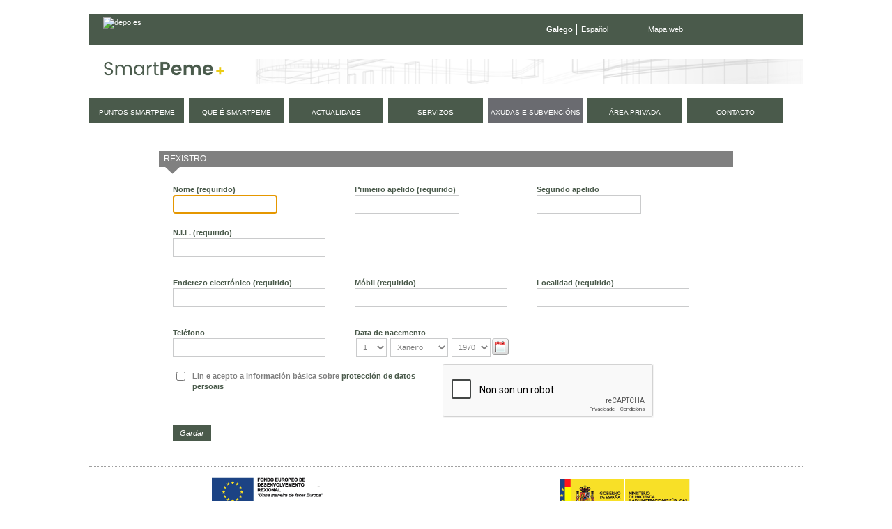

--- FILE ---
content_type: text/html;charset=UTF-8
request_url: https://smartpeme.depo.gal/gl/ayudas-y-subvenciones;jsessionid=C1E923CD612995F6F50FDB6D3555AB8E?p_p_id=58&p_p_lifecycle=0&p_p_state=maximized&p_p_mode=view&p_p_col_id=column-2&p_p_col_pos=1&p_p_col_count=4&saveLastPath=0&_58_struts_action=%2Flogin%2Fcreate_account
body_size: 10570
content:
<!DOCTYPE html> <html class="ltr" dir="ltr" lang="gl-ES"> <head> <title>Axudas e subvencións - SmartPeme</title> <meta http-equiv="X-UA-Compatible" content="IE=edge,chrome=1" /> <meta charset="utf-8"> <meta name="viewport" content="width=device-width, initial-scale=1, shrink-to-fit=no"> <link rel="stylesheet" href="https://stackpath.bootstrapcdn.com/bootstrap/4.1.3/css/bootstrap.min.css" integrity="sha384-MCw98/SFnGE8fJT3GXwEOngsV7Zt27NXFoaoApmYm81iuXoPkFOJwJ8ERdknLPMO" crossorigin="anonymous"> <meta content="text/html; charset=UTF-8" http-equiv="content-type" /> <link href="https://smartpeme.depo.gal/CPAE-mobile-theme/images/favicon.ico" rel="Shortcut Icon" /> <link href="https&#x3a;&#x2f;&#x2f;smartpeme&#x2e;depo&#x2e;gal&#x2f;ayudas-y-subvenciones&#x3f;p_p_id&#x3d;58&#x26;p_p_lifecycle&#x3d;0&#x26;p_p_state&#x3d;maximized&#x26;p_p_mode&#x3d;view&#x26;p_p_col_id&#x3d;column-2&#x26;p_p_col_pos&#x3d;1&#x26;p_p_col_count&#x3d;4&#x26;saveLastPath&#x3d;0&#x26;_58_struts_action&#x3d;&#x25;2Flogin&#x25;2Fcreate_account" rel="canonical" /> <link href="https&#x3a;&#x2f;&#x2f;smartpeme&#x2e;depo&#x2e;gal&#x2f;es&#x2f;ayudas-y-subvenciones&#x3f;p_p_id&#x3d;58&#x26;p_p_lifecycle&#x3d;0&#x26;p_p_state&#x3d;maximized&#x26;p_p_mode&#x3d;view&#x26;p_p_col_id&#x3d;column-2&#x26;p_p_col_pos&#x3d;1&#x26;p_p_col_count&#x3d;4&#x26;saveLastPath&#x3d;0&#x26;_58_struts_action&#x3d;&#x25;2Flogin&#x25;2Fcreate_account" hreflang="es-ES" rel="alternate" /> <link href="https&#x3a;&#x2f;&#x2f;smartpeme&#x2e;depo&#x2e;gal&#x2f;en&#x2f;ayudas-y-subvenciones&#x3f;p_p_id&#x3d;58&#x26;p_p_lifecycle&#x3d;0&#x26;p_p_state&#x3d;maximized&#x26;p_p_mode&#x3d;view&#x26;p_p_col_id&#x3d;column-2&#x26;p_p_col_pos&#x3d;1&#x26;p_p_col_count&#x3d;4&#x26;saveLastPath&#x3d;0&#x26;_58_struts_action&#x3d;&#x25;2Flogin&#x25;2Fcreate_account" hreflang="en-US" rel="alternate" /> <link href="&#x2f;html&#x2f;css&#x2f;main&#x2e;css&#x3f;browserId&#x3d;other&#x26;themeId&#x3d;CPAEmobile_WAR_CPAEmobiletheme&#x26;minifierType&#x3d;css&#x26;languageId&#x3d;gl_ES&#x26;b&#x3d;6101&#x26;t&#x3d;1376336428000" rel="stylesheet" type="text/css" /> <link href="/CPAE-portlet/css/main.css?browserId=other&amp;themeId=CPAEmobile_WAR_CPAEmobiletheme&amp;minifierType=css&amp;languageId=gl_ES&amp;b=6101&amp;t=1768900217000" rel="stylesheet" type="text/css" /> <link href="/html/portlet/search/css/main.css?browserId=other&amp;themeId=CPAEmobile_WAR_CPAEmobiletheme&amp;minifierType=css&amp;languageId=gl_ES&amp;b=6101&amp;t=1768900170000" rel="stylesheet" type="text/css" /> <link href="/html/portlet/login/css/main.css?browserId=other&amp;themeId=CPAEmobile_WAR_CPAEmobiletheme&amp;minifierType=css&amp;languageId=gl_ES&amp;b=6101&amp;t=1768900170000" rel="stylesheet" type="text/css" /> <link href="/html/portlet/journal_content/css/main.css?browserId=other&amp;themeId=CPAEmobile_WAR_CPAEmobiletheme&amp;minifierType=css&amp;languageId=gl_ES&amp;b=6101&amp;t=1768900170000" rel="stylesheet" type="text/css" /> <script type="text/javascript">/*<![CDATA[*/var Liferay={Browser:{acceptsGzip:function(){return true},getMajorVersion:function(){return 131},getRevision:function(){return"537.36"},getVersion:function(){return"131.0.0.0"},isAir:function(){return false},isChrome:function(){return true},isFirefox:function(){return false},isGecko:function(){return true},isIe:function(){return false},isIphone:function(){return false},isLinux:function(){return false},isMac:function(){return true},isMobile:function(){return false},isMozilla:function(){return false},isOpera:function(){return false},isRtf:function(){return true},isSafari:function(){return true},isSun:function(){return false},isWap:function(){return false},isWapXhtml:function(){return false},isWebKit:function(){return true},isWindows:function(){return false},isWml:function(){return false}},Data:{isCustomizationView:function(){return false},notices:[null]},ThemeDisplay:{getCDNDynamicResourcesHost:function(){return""},getCDNHost:function(){return""},getCompanyId:function(){return"10154"},getCompanyGroupId:function(){return"10192"},getUserId:function(){return"10158"},getDoAsUserIdEncoded:function(){return""},getPlid:function(){return"17911"},getLayoutId:function(){return"24"},getLayoutURL:function(){return"https://smartpeme.depo.gal/gl/ayudas-y-subvenciones"},isPrivateLayout:function(){return"false"},getParentLayoutId:function(){return"0"},getScopeGroupId:function(){return"10180"},getScopeGroupIdOrLiveGroupId:function(){return"10180"},getParentGroupId:function(){return"10180"},isImpersonated:function(){return false},isSignedIn:function(){return false},getDefaultLanguageId:function(){return"gl_ES"},getLanguageId:function(){return"gl_ES"},isAddSessionIdToURL:function(){return true},isFreeformLayout:function(){return false},isStateExclusive:function(){return false},isStateMaximized:function(){return true},isStatePopUp:function(){return false},getPathContext:function(){return""},getPathImage:function(){return"/image"},getPathJavaScript:function(){return"/html/js"},getPathMain:function(){return"/gl/c"},getPathThemeImages:function(){return"https://smartpeme.depo.gal/CPAE-mobile-theme/images"},getPathThemeRoot:function(){return"/CPAE-mobile-theme/"},getURLControlPanel:function(){return"/gl/group/control_panel;jsessionid=3F8EBF895FD8BDFE3C8EC7C424E6FEFF?doAsGroupId=10180&refererPlid=17911"},getURLHome:function(){return"https://smartpeme.depo.gal/web/smartpeme/inicio"},getSessionId:function(){return"3F8EBF895FD8BDFE3C8EC7C424E6FEFF"},getPortletSetupShowBordersDefault:function(){return true}},PropsValues:{NTLM_AUTH_ENABLED:false}};var themeDisplay=Liferay.ThemeDisplay;Liferay.AUI={getBaseURL:function(){return"https://smartpeme.depo.gal/html/js/aui/"},getCombine:function(){return true},getComboPath:function(){return"/combo/?browserId=other&minifierType=&languageId=gl_ES&b=6101&t=1377164128000&p=/html/js&"},getFilter:function(){return{replaceStr:function(c,b,a){return b+"m="+(c.split("/html/js")[1]||"")},searchExp:"(\\?|&)/([^&]+)"}},getJavaScriptRootPath:function(){return"/html/js"},getLangPath:function(){return"aui_lang.jsp?browserId=other&themeId=CPAEmobile_WAR_CPAEmobiletheme&colorSchemeId=01&minifierType=js&languageId=gl_ES&b=6101&t=1377164128000"},getRootPath:function(){return"/html/js/aui/"}};window.YUI_config={base:Liferay.AUI.getBaseURL(),comboBase:Liferay.AUI.getComboPath(),fetchCSS:true,filter:Liferay.AUI.getFilter(),root:Liferay.AUI.getRootPath(),useBrowserConsole:false};Liferay.authToken="7G4pjSGX";Liferay.currentURL="\x2fgl\x2fayudas-y-subvenciones\x3bjsessionid\x3dC1E923CD612995F6F50FDB6D3555AB8E\x3fp_p_id\x3d58\x26p_p_lifecycle\x3d0\x26p_p_state\x3dmaximized\x26p_p_mode\x3dview\x26p_p_col_id\x3dcolumn-2\x26p_p_col_pos\x3d1\x26p_p_col_count\x3d4\x26saveLastPath\x3d0\x26_58_struts_action\x3d\x252Flogin\x252Fcreate_account";Liferay.currentURLEncoded="%2Fgl%2Fayudas-y-subvenciones%3Bjsessionid%3DC1E923CD612995F6F50FDB6D3555AB8E%3Fp_p_id%3D58%26p_p_lifecycle%3D0%26p_p_state%3Dmaximized%26p_p_mode%3Dview%26p_p_col_id%3Dcolumn-2%26p_p_col_pos%3D1%26p_p_col_count%3D4%26saveLastPath%3D0%26_58_struts_action%3D%252Flogin%252Fcreate_account";/*]]>*/</script> <script src="/html/js/barebone.jsp?browserId=other&amp;themeId=CPAEmobile_WAR_CPAEmobiletheme&amp;colorSchemeId=01&amp;minifierType=js&amp;minifierBundleId=javascript.barebone.files&amp;languageId=gl_ES&amp;b=6101&amp;t=1377164128000" type="text/javascript"></script> <script type="text/javascript"></script> <script type="text/javascript">/*<![CDATA[*/var _gaq=_gaq||[];_gaq.push(["_setAccount","UA-49300237-1"]);_gaq.push(["_trackPageview"]);(function(){var a=document.createElement("script");a.src=("https:"==document.location.protocol?"https://ssl":"http://www")+".google-analytics.com/ga.js";a.setAttribute("async","true");document.documentElement.firstChild.appendChild(a)})();/*]]>*/</script> <link class="lfr-css-file" href="https&#x3a;&#x2f;&#x2f;smartpeme&#x2e;depo&#x2e;gal&#x2f;CPAE-mobile-theme&#x2f;css&#x2f;main&#x2e;css&#x3f;browserId&#x3d;other&#x26;themeId&#x3d;CPAEmobile_WAR_CPAEmobiletheme&#x26;minifierType&#x3d;css&#x26;languageId&#x3d;gl_ES&#x26;b&#x3d;6101&#x26;t&#x3d;1710495156000" rel="stylesheet" type="text/css" /> <style type="text/css">#navigation a{font-size:.9em}</style> <style type="text/css">#p_p_id_3_{margin-top:0;margin-right:0;margin-bottom:13px;margin-left:0}#p_p_id_56_INSTANCE_s8g3eYKdEkiK_{margin-top:0;margin-right:0;margin-bottom:15px;margin-left:0}</style> <script type="text/javascript">/*<![CDATA[*/var _gaq=_gaq||[];_gaq.push(["_setAccount","UA-49300237-1"]);_gaq.push(["_trackPageview"]);(function(){var b=document.createElement("script");b.type="text/javascript";b.async=true;b.src=("https:"==document.location.protocol?"https://ssl":"http://www")+".google-analytics.com/ga.js";var a=document.getElementsByTagName("script")[0];a.parentNode.insertBefore(b,a)})();/*]]>*/</script> <script src="https://code.jquery.com/jquery-3.3.1.slim.min.js" integrity="sha384-q8i/X+965DzO0rT7abK41JStQIAqVgRVzpbzo5smXKp4YfRvH+8abtTE1Pi6jizo" crossorigin="anonymous"></script> <script src="https://cdnjs.cloudflare.com/ajax/libs/popper.js/1.14.3/umd/popper.min.js" integrity="sha384-ZMP7rVo3mIykV+2+9J3UJ46jBk0WLaUAdn689aCwoqbBJiSnjAK/l8WvCWPIPm49" crossorigin="anonymous"></script> <script src="https://stackpath.bootstrapcdn.com/bootstrap/4.1.3/js/bootstrap.min.js" integrity="sha384-ChfqqxuZUCnJSK3+MXmPNIyE6ZbWh2IMqE241rYiqJxyMiZ6OW/JmZQ5stwEULTy" crossorigin="anonymous"></script> <script type="text/javascript" src="https://smartpeme.depo.gal/CPAE-mobile-theme/js/jquery-ui-1.10.4.custom.min.js"></script> <script type="text/javascript" src="https://smartpeme.depo.gal/CPAE-mobile-theme/js/jquery.maskedinput.min.js"></script> <script src="https://smartpeme.depo.gal/CPAE-mobile-theme/js/i18n/gl.js"></script> <script type="text/javascript" src="https://smartpeme.depo.gal/CPAE-mobile-theme/js/comun.js"></script> </head> <body class=" yui3-skin-sam controls-visible page-maximized guest-site signed-out public-page site"> <nav class="navbar-collapse" id="navigation_mobile"> <div class="idiomas"> <ul class="idiomas"> <li class="activo"> Galego </li> <li class="last"> <a href="/es/ayudas-y-subvenciones;jsessionid=C1E923CD612995F6F50FDB6D3555AB8E?p_p_id=58&p_p_lifecycle=0&p_p_state=maximized&p_p_mode=view&p_p_col_id=column-2&p_p_col_pos=1&p_p_col_count=4&saveLastPath=0&_58_struts_action=%2Flogin%2Fcreate_account" class="es">Español</a> </li> </ul> </div> <div class="buscador"> <form method="get" action="/web/smartpeme/buscador"> <input class="buscar" type="hidden" name="_3_struts_action" value="/search/search">
				<input class="buscar" type="hidden" name="p_p_id" value="3">
				<input class="buscar" type="hidden" name="p_p_state" value="normal">
				<input class="buscar" type="hidden" name="p_p_lifecycle" value="0">
				<input class="buscar" type="hidden" name="_3_groupId" value="10180">
				<label class="indentado" for="txtBuscar">Buscar</label>
				<input class="buscar focus" aria-label="Buscador" type="text" id="txtBuscar" name="_3_keywords" placeholder="Buscar" value="">
				<input class="boton_buscar" type="submit" value="Buscar">
			</form>
		</div>

	<div class="rmm">
		<ul class="nav navbar-nav " id="primer_nivel">
															<li>
											<a href="https://smartpeme.depo.gal/gl/puntos-smartpeme;jsessionid=3F8EBF895FD8BDFE3C8EC7C424E6FEFF" ><span>
























































 Puntos SmartPeme</span></a>
			</li>
														<li>
											<a href="https://smartpeme.depo.gal/gl/que-es-smartpeme;jsessionid=3F8EBF895FD8BDFE3C8EC7C424E6FEFF" ><span>
























































 Que é SmartPeme</span></a>
			</li>
														<li>
											<a href="https://smartpeme.depo.gal/gl/actualidad;jsessionid=3F8EBF895FD8BDFE3C8EC7C424E6FEFF" ><span>
























































 Actualidade</span></a>
			</li>
														<li>
											<a href="https://smartpeme.depo.gal/gl/servicios;jsessionid=3F8EBF895FD8BDFE3C8EC7C424E6FEFF" ><span>
























































 Servizos</span></a>
			</li>
														<li class="selected">
															<a href="https://smartpeme.depo.gal/gl/ayudas-y-subvenciones;jsessionid=3F8EBF895FD8BDFE3C8EC7C424E6FEFF" ><span>
























































 Axudas e subvencións</span></a>
			</li>
														<li class="displayNone">
											<a href="https://smartpeme.depo.gal/gl/contacto;jsessionid=3F8EBF895FD8BDFE3C8EC7C424E6FEFF" ><span>
























































 Contacto</span></a>
			</li>
							<li>
				<a href="/gl/c/portal/login?p_l_id=17911" rel="nofollow">
					<span>
						Área privada					</span>
				</a>
			</li>
				<li class="contacto">
			<a href="/gl/contacto">
				<span>
					Contacto
				</span>
			</a>
		</li>
		
				<li class="eventos">
			<a href="/gl/eventos">
				<span>
					Próximos eventos
				</span>
			</a>
		</li>
		</ul>
	</div>



			<div class="redes-sociales">
				<a href="https://www.facebook.com/DeputacionPontevedra" target="depo_facebook"><i class="fa fa-facebook"></i><span class="sr-only">Facebook</span></a>
				<a href="https://twitter.com/depo_es" target="depo_twitter"><i class="fa fa-twitter"></i><span class="sr-only">twitter</span></a>
				<a href="http://www.youtube.com/user/DiputacionPontevedra" target="depo_youtube"><i class="fa fa-youtube"></i><span class="sr-only">youtube</span></a>
			</div>


</nav>
          










































































































<div id="overlay">&nbsp;</div>


<div id="wrapper">
	<a href="#main-content" id="skip-to-content">Volver ao contido</a>

	<header id="banner" role="banner">
		<div class="menu-sup">
			<a class="enlace-depo" href="http://www.depo.es" target="_blank">
				<img src="https://www.depo.gal/o/institucional-theme/images/institucional/logo_white.svg" alt="depo.es">
			</a>
			<ul class="idiomas">
									<li class="activo">
						Galego
					</li>
					<li class="last">
						<a href="/es/ayudas-y-subvenciones;jsessionid=C1E923CD612995F6F50FDB6D3555AB8E?p_p_id=58&p_p_lifecycle=0&p_p_state=maximized&p_p_mode=view&p_p_col_id=column-2&p_p_col_pos=1&p_p_col_count=4&saveLastPath=0&_58_struts_action=%2Flogin%2Fcreate_account" class="es">Español</a>
					</li>
							</ul>
			<ul class="enlaces">
				<li class="last">
					<a href="/gl/mapa-web">Mapa web</a>
				</li>
			</ul>
		</div>
		
		<div id="heading">
			<h1 class="site-title">
				<a class="logo custom-logo" href="/gl/inicio" title="Ir a Portal SmartPeme">
					<img alt="Portal SmartPeme" src="https://smartpeme.depo.gal/CPAE-mobile-theme/images/logo_smartpeme.png" /> </a> </h1> <div id="hamburguer"> <button class="hamburger hamburger--squeeze" type="button"> <span class="hamburger-box"> <span class="hamburger-inner"></span> </span> </button> </div> </div> <nav class="sort-pages modify-pages" id="navigation"> <h1> <span>Navegación</span> </h1> <ul> <li> <a href="https://smartpeme.depo.gal/gl/puntos-smartpeme;jsessionid=3F8EBF895FD8BDFE3C8EC7C424E6FEFF" ><span> Puntos SmartPeme</span></a> </li> <li> <a href="https://smartpeme.depo.gal/gl/que-es-smartpeme;jsessionid=3F8EBF895FD8BDFE3C8EC7C424E6FEFF" ><span> Que é SmartPeme</span></a> </li> <li> <a href="https://smartpeme.depo.gal/gl/actualidad;jsessionid=3F8EBF895FD8BDFE3C8EC7C424E6FEFF" ><span> Actualidade</span></a> </li> <li> <a href="https://smartpeme.depo.gal/gl/servicios;jsessionid=3F8EBF895FD8BDFE3C8EC7C424E6FEFF" ><span> Servizos</span></a> </li> <li class="selected"> <a href="https://smartpeme.depo.gal/gl/ayudas-y-subvenciones;jsessionid=3F8EBF895FD8BDFE3C8EC7C424E6FEFF" ><span> Axudas e subvencións</span></a> </li> <li class="displayNone"> <a href="https://smartpeme.depo.gal/gl/contacto;jsessionid=3F8EBF895FD8BDFE3C8EC7C424E6FEFF" ><span> Contacto</span></a> </li> <li> <a href="/gl/c/portal/login?p_l_id=17911" rel="nofollow"> <span> Área privada </span> </a> </li> <li class="contacto"> <a href="/gl/contacto"> <span> contacto </span> </a> </li> </ul> </nav> </header> <div id="content"> <h2 class="page-title sr-only"> <span>Axudas e subvencións</span> </h2> <div class="columns-max" id="main-content" role="main"> <div class="portlet-layout"> <div class="portlet-column portlet-column-only" id="column-1"> <div class="portlet-boundary portlet-boundary_58_ portlet-static portlet-static-end portlet-login " id="p_p_id_58_" > <span id="p_58"></span> <div class="portlet-body"> <section class="portlet" id="portlet_58"> <header class="portlet-topper"> <h1 class="portlet-title"> <span > <img class="icon" id="suxb" src="https://smartpeme.depo.gal/CPAE-mobile-theme/images/spacer.png" alt="" style="background-image: url('/html/icons/_sprite.png'); background-position: 50% -592px; background-repeat: no-repeat; height: 16px; width: 16px;" /> </span> <span class="portlet-title-text">Rexistro</span> </h1> <menu class="portlet-topper-toolbar" id="portlet-topper-toolbar_58" type="toolbar"> <a class="portlet-icon-back" href="https&#x3a;&#x2f;&#x2f;smartpeme&#x2e;depo&#x2e;gal&#x2f;gl&#x2f;ayudas-y-subvenciones&#x3b;jsessionid&#x3d;3F8EBF895FD8BDFE3C8EC7C424E6FEFF&#x3f;p_p_id&#x3d;58&#x26;p_p_lifecycle&#x3d;0&#x26;p_p_state&#x3d;normal&#x26;p_p_state_rcv&#x3d;1&#x26;_58_struts_action&#x3d;&#x25;2Flogin&#x25;2Fcreate_account">Volver á páxina Índice</a> </menu> </header> <div class="portlet-content"> <div class=" portlet-content-container" style=""> <div class="portlet-body"> <script type="text/javascript">/*<![CDATA[*/jQuery(document).ready(function(){jQuery("#znux_movil").blur(function(){validaMovil(jQuery(this))});jQuery("#pqai_nif").blur(function(){validaNif(jQuery(this))});jQuery('input[type="submit"]').click(function(){var b=true;b=validaMovil(jQuery("#znux_movil"));if(b){b=validaNif(jQuery("#pqai_nif"))}else{var a=validaNif(jQuery("#pqai_nif"))}return b})});function validaMovil(a){var c=9;var d=9;var f=true;var b="";var e=true;if(f&&""==a.val()){b="Este campo es obligatorio";marcaError(a,b,true);e=false}else{if(f&&""!=a.val()){marcaError(a,"",false)}}if((d>a.val().length||c<a.val().length)&&""!=a.val()){b="Longitud del campo incorrecta";marcaError(a,b,true);e=false}else{if(f&&""!=a.val()){marcaError(a,"",false)}}return e}function validaNif(a){var c=15;var d=9;var f=true;var b="";var e=true;if(f&&""==a.val()){b="Este campo es obligatorio";marcaError(a,b,true);e=false}else{if(f&&""!=a.val()){marcaError(a,"",false)}}if((d>a.val().length||c<a.val().length)&&""!=a.val()){b="Longitud del campo incorrecta";marcaError(a,b,true);e=false}else{if(f&&""!=a.val()){marcaError(a,"",false)}}return e}function marcaError(a,b,c){var d=a.attr("id");if(c){a.closest("span.spanPadre").addClass("aui-form-validator-error-container");a.css("border","#900 1px dotted");a.mouseover(function(){var f='<label id="labelMensaje_'+d+'" class="labelErrorSMS"><div>'+b+"</div></label>";if(0==jQuery("#labelMensaje_"+d).length){a.parent().append(f)}jQuery("#labelMensaje_"+d).show();var e=a.width()+"px";jQuery("#labelMensaje_"+d+" div").css("width",e)});a.mouseout(function(){if(0!=jQuery("#labelMensaje_"+d).length){jQuery("#labelMensaje_"+d).hide()}})}else{a.closest("span.spanPadre").removeClass("aui-form-validator-error-container");a.css("border","1px solid #CACBCC");a.mouseover(function(){if(0!=jQuery("#labelMensaje_"+d).length){jQuery("#labelMensaje_"+d).hide().remove()}})}};/*]]>*/</script> <form action="https://smartpeme.depo.gal/gl/ayudas-y-subvenciones;jsessionid=3F8EBF895FD8BDFE3C8EC7C424E6FEFF?p_auth=7G4pjSGX&amp;p_p_id=58&amp;p_p_lifecycle=1&amp;p_p_state=maximized&amp;p_p_mode=view&amp;saveLastPath=0&amp;_58_struts_action=%2Flogin%2Fcreate_account" class="aui-form " id="_58_fm" method="post" name="_58_fm" id="fm" > <input name="_58_formDate" type="hidden" value="1769050899285" /> <input class="aui-field-input aui-field-input-text"  id="_58_cmd"  name="_58_cmd"     type="hidden" value="add"   /> <input class="aui-field-input aui-field-input-text"  id="_58_redirect"  name="_58_redirect"     type="hidden" value=""   /> <input class="aui-field-input aui-field-input-text"  id="_58_openId"  name="_58_openId"     type="hidden" value=""   /> <fieldset class="aui-fieldset " > <div class="aui-fieldset-content "> <div> <div class="w33p dInlineTable"> <span class="aui-field aui-field-text"> <span class="aui-field-content"> <label class="aui-field-label" for="_58_"> Nome <span class="aui-label-required">(requirido)</span> </label> <span class="aui-field-element "> <input class="aui-field-input aui-field-input-text lfr-input-text"  id="_58_firstName" name="_58_firstName"  style="max-width: 150px; " type="text" value="" /> </span> </span> </span> </div> <div class="w33p dInlineTable"> <span class="aui-field aui-field-text"> <span class="aui-field-content"> <label class="aui-field-label" for="_58_"> Primeiro apelido <span class="aui-label-required">(requirido)</span> </label> <span class="aui-field-element "> <input class="aui-field-input aui-field-input-text lfr-input-text"  id="_58_lastName" name="_58_lastName"  style="max-width: 150px; " type="text" value="" /> </span> </span> </span> </div> <div class="w33p dInlineTable"> <span class="aui-field aui-field-text"> <span class="aui-field-content"> <label class="aui-field-label" for="_58_"> Segundo apelido </label> <span class="aui-field-element "> <input class="aui-field-input aui-field-input-text lfr-input-text"  id="_58_middleName" name="_58_middleName"  style="max-width: 150px; " type="text" value="" /> </span> </span> </span> </div> </div> <div> <div class="w33p dInlineTable"> <span class="aui-field aui-field-text spanPadre"> <span class="aui-field-content campoCustomizado"> <label for="pqai_nif" class="aui-field-label">N.I.F.&nbsp;<span class="aui-label-required">(requirido)</span></label> <div class="aui-field aui-field-wrapper"> <div class="aui-field-wrapper-content"> <input name="_58_ExpandoAttributeName--nif--" type="hidden" value="nif" /> <input class="lfr-input-text" id="pqai_nif" name="_58_ExpandoAttribute--nif--"
										style="
											"
										type="text" value=""
									/> </div> </div> </span> </span> </div> <div> <div class="w33p dInlineTable"> <span class="aui-field aui-field-text"> <span class="aui-field-content"> <label class="aui-field-label" for="_58_emailAddress"> Enderezo electr&oacute;nico <span class="aui-label-required">(requirido)</span> </label> <span class="aui-field-element "> <input class="aui-field-input aui-field-input-text"  id="_58_emailAddress"  name="_58_emailAddress"     type="text" value=""   /> </span> </span> </span> </div> <div class="w33p dInlineTable"> <span class="aui-field aui-field-text spanPadre"> <span class="aui-field-content campoCustomizado"> <label for="znux_movil" class="aui-field-label">M&oacute;bil&nbsp;<span class="aui-label-required">(requirido)</span></label> <div class="aui-field aui-field-wrapper"> <div class="aui-field-wrapper-content"> <input name="_58_ExpandoAttributeName--movil--" type="hidden" value="movil" /> <input class="lfr-input-text" id="znux_movil" name="_58_ExpandoAttribute--movil--"
										style="
											"
										type="text" value=""
									/> </div> </div> </span> </span> </div> <div class="w33p dInlineTable"> <span class="aui-field aui-field-text spanPadre"> <span class="aui-field-content campoCustomizado"> <label for="znux_localidad" class="aui-field-label">Localidad&nbsp;<span class="aui-label-required">(requirido)</span></label> <div class="aui-field aui-field-wrapper"> <div class="aui-field-wrapper-content"> <input name="_58_ExpandoAttributeName--localidad--" type="hidden" value="localidad" /> <input class="lfr-input-text" id="eada_localidad" name="_58_ExpandoAttribute--localidad--"
										style="
											"
										type="text" value=""
									/> </div> </div> </span> </span> </div> </div> <div> <div class="w33p dInlineTable"> <span class="aui-field aui-field-text"> <span class="aui-field-content"> <label class="aui-field-label" for="_58_jobTitle"> Teléfono </label> <span class="aui-field-element "> <input class="aui-field-input aui-field-input-text"  id="_58_jobTitle"  name="_58_jobTitle"     type="text" value=""   /> </span> </span> </span> </div> <div class="w33p dInlineTable"> <span class="aui-field aui-field-date"> <span class="aui-field-content"> <label class="aui-field-label" for="_58_"> Data de nacemento </label> <span class="aui-field-element "> <div class="aui-datepicker aui-datepicker-display aui-helper-clearfix aui-field-input aui-field-input-date" id="ixfm_displayDate"> <div class="aui-datepicker-content" id="ixfm_displayDateContent"> <div class="aui-datepicker-select-wrapper"> <select id="_58_birthdayDay" name="_58_birthdayDay"> <option selected value="1">1</option> <option value="2">2</option> <option value="3">3</option> <option value="4">4</option> <option value="5">5</option> <option value="6">6</option> <option value="7">7</option> <option value="8">8</option> <option value="9">9</option> <option value="10">10</option> <option value="11">11</option> <option value="12">12</option> <option value="13">13</option> <option value="14">14</option> <option value="15">15</option> <option value="16">16</option> <option value="17">17</option> <option value="18">18</option> <option value="19">19</option> <option value="20">20</option> <option value="21">21</option> <option value="22">22</option> <option value="23">23</option> <option value="24">24</option> <option value="25">25</option> <option value="26">26</option> <option value="27">27</option> <option value="28">28</option> <option value="29">29</option> <option value="30">30</option> <option value="31">31</option> </select> <select id="_58_birthdayMonth" name="_58_birthdayMonth"> <option selected value="0">Xaneiro</option> <option value="1">Febreiro</option> <option value="2">Marzo</option> <option value="3">Abril</option> <option value="4">Maio</option> <option value="5">Xu&ntilde;o</option> <option value="6">Xullo</option> <option value="7">Agosto</option> <option value="8">Setembro</option> <option value="9">Outubro</option> <option value="10">Novembro</option> <option value="11">Decembro</option> </select> <select id="_58_birthdayYear" name="_58_birthdayYear"> <option value="1900">1900</option> <option value="1901">1901</option> <option value="1902">1902</option> <option value="1903">1903</option> <option value="1904">1904</option> <option value="1905">1905</option> <option value="1906">1906</option> <option value="1907">1907</option> <option value="1908">1908</option> <option value="1909">1909</option> <option value="1910">1910</option> <option value="1911">1911</option> <option value="1912">1912</option> <option value="1913">1913</option> <option value="1914">1914</option> <option value="1915">1915</option> <option value="1916">1916</option> <option value="1917">1917</option> <option value="1918">1918</option> <option value="1919">1919</option> <option value="1920">1920</option> <option value="1921">1921</option> <option value="1922">1922</option> <option value="1923">1923</option> <option value="1924">1924</option> <option value="1925">1925</option> <option value="1926">1926</option> <option value="1927">1927</option> <option value="1928">1928</option> <option value="1929">1929</option> <option value="1930">1930</option> <option value="1931">1931</option> <option value="1932">1932</option> <option value="1933">1933</option> <option value="1934">1934</option> <option value="1935">1935</option> <option value="1936">1936</option> <option value="1937">1937</option> <option value="1938">1938</option> <option value="1939">1939</option> <option value="1940">1940</option> <option value="1941">1941</option> <option value="1942">1942</option> <option value="1943">1943</option> <option value="1944">1944</option> <option value="1945">1945</option> <option value="1946">1946</option> <option value="1947">1947</option> <option value="1948">1948</option> <option value="1949">1949</option> <option value="1950">1950</option> <option value="1951">1951</option> <option value="1952">1952</option> <option value="1953">1953</option> <option value="1954">1954</option> <option value="1955">1955</option> <option value="1956">1956</option> <option value="1957">1957</option> <option value="1958">1958</option> <option value="1959">1959</option> <option value="1960">1960</option> <option value="1961">1961</option> <option value="1962">1962</option> <option value="1963">1963</option> <option value="1964">1964</option> <option value="1965">1965</option> <option value="1966">1966</option> <option value="1967">1967</option> <option value="1968">1968</option> <option value="1969">1969</option> <option selected value="1970">1970</option> <option value="1971">1971</option> <option value="1972">1972</option> <option value="1973">1973</option> <option value="1974">1974</option> <option value="1975">1975</option> <option value="1976">1976</option> <option value="1977">1977</option> <option value="1978">1978</option> <option value="1979">1979</option> <option value="1980">1980</option> <option value="1981">1981</option> <option value="1982">1982</option> <option value="1983">1983</option> <option value="1984">1984</option> <option value="1985">1985</option> <option value="1986">1986</option> <option value="1987">1987</option> <option value="1988">1988</option> <option value="1989">1989</option> <option value="1990">1990</option> <option value="1991">1991</option> <option value="1992">1992</option> <option value="1993">1993</option> <option value="1994">1994</option> <option value="1995">1995</option> <option value="1996">1996</option> <option value="1997">1997</option> <option value="1998">1998</option> <option value="1999">1999</option> <option value="2000">2000</option> <option value="2001">2001</option> <option value="2002">2002</option> <option value="2003">2003</option> <option value="2004">2004</option> <option value="2005">2005</option> <option value="2006">2006</option> <option value="2007">2007</option> <option value="2008">2008</option> <option value="2009">2009</option> <option value="2010">2010</option> <option value="2011">2011</option> <option value="2012">2012</option> <option value="2013">2013</option> <option value="2014">2014</option> <option value="2015">2015</option> <option value="2016">2016</option> <option value="2017">2017</option> <option value="2018">2018</option> <option value="2019">2019</option> <option value="2020">2020</option> <option value="2021">2021</option> <option value="2022">2022</option> <option value="2023">2023</option> <option value="2024">2024</option> <option value="2025">2025</option> <option value="2026">2026</option> </select> </div> <div class="aui-datepicker-button-wrapper"> <button class="aui-buttonitem aui-buttonitem-content aui-buttonitem-icon-only aui-component aui-state-default yui3-widget" id="buttonTest" type="button"> <span class="aui-buttonitem-icon aui-icon aui-icon-calendar"></span> </button> </div> </div> </div> <input class="" id="_58_birthdayImageInputIdInput" type="hidden" /> </span> </span> </span> </div> <div class="w33p dInlineTable"> </div> </div> <div> <div class="w49p dInlineBlock"> <fieldset class="aui-fieldset acepto-condiciones " > <div class="aui-fieldset-content "> <label for="pqai_numEmpleados" class="aui-field-label"> <span>Lin e acepto a información básica sobre <a data-toggle="modal" id="myBtn" href="#myModal"> protección de datos persoais</a></span> </label> <span class="aui-field aui-field-choice"> <span class="aui-field-content"> <span class="aui-field-element aui-field-label-right"> <input id="_58_acepto-condiciones" name="_58_acepto-condiciones" type="hidden" value="false" /> <input  class="aui-field-input aui-field-input-choice"  id="_58_acepto-condicionesCheckbox" name="_58_acepto-condicionesCheckbox"  onClick="Liferay.Util.updateCheckboxValue(this); "  type="checkbox" value="true"   /> </span> <label class="aui-choice-label" for="_58_acepto-condicionesCheckbox"> Estou de acordo coas condici&oacute;ns do aviso legal </label> </span> </span> <div> <link rel="stylesheet" href="//code.jquery.com/ui/1.12.1/themes/base/jquery-ui.css"> <script src="https://code.jquery.com/jquery-1.12.4.js"></script> <script src="https://code.jquery.com/ui/1.12.1/jquery-ui.js"></script> <script>/*<![CDATA[*/$(function(){$("#myModal").dialog({autoOpen:false});$("#myBtn").on("click",function(){$("#myModal").dialog("open")})});/*]]>*/</script> <!-- Modal --> <div id="myModal" role="dialog"> <h4 class="modal-title">PROTECCIÓN DE DATOS</h4> <table> <tbody> <tr> <td width="163" height="1"> <p align="left">Responsable do tratamento</p> </td> <td width="386"> <p align="left">Deputación de Pontevedra</p> </td> </tr> <tr> <td width="163" height="1"> <p align="left">Encargado do tratamento</p> </td> <td width="386"> <p align="left">KPMG Asesores S.L.</p> </td> </tr> <tr> <td width="163" height="1"> <p>Finalidades do tratamento</p> </td> <td width="386"> <p align="left">Xestionar o rexistro e alta das entidades interesadas no programa SMARTPEME, o envío de información sobre eventos, talleres formativos, newsletter quincenal e novidades en relación co proxecto SMARTPEME</p> </td> </tr> <tr> <td width="163" height="1"> <p>Lexitimación para o tratamento</p> </td> <td width="386"> <p align="left">O cumprimento dunha tarefa en interese público ou o exercicio de poderes públicos segundo a norma de rango legal recollida http://www.smartpeme.depo.gal/gl/aviso-legal</p> </td> </tr> <tr> <td width="163" height="1"> <p>Destinatarios dos datos</p> </td> <td width="386"> <p align="left">Non se prevén</p> </td> </tr> <tr> <td width="163" height="1"> <p>Exercicio de dereitos</p> </td> <td width="386"> <p align="left"> As persoas interesadas poderán acceder, rectificar e suprimir os seus datos, así como exercitar outros dereitos ou revocar o consentimento segundo o previsto en <a href="https://www.depo.gal/proteccion-de-datos/exercicio-de-dereitos">https://www.depo.gal/proteccion-de-datos/exercicio-de-dereitos</a> </p> </td> </tr> <tr> <td width="163"> <p>Contacto delegado/a de protección de datos e máis información</p> </td> <td width="386"> <p align="left"> <a href="https://www.depo.gal/proteccion-de-datos">https://www.depo.gal/proteccion-de-datos </a> </p> </td> </tr> </tbody> </table> </div> </div> </div></fieldset> </div> <div class="w49p dInlineBlock vAlignTop"> <div class="g-recaptcha" data-sitekey="6Ld3U1kUAAAAAMDt5Uv_Gvmb1djs-KpwTdeZmq-z"></div> <script src="https://www.google.com/recaptcha/api.js?hl=gl_ES" async defer></script> </div> </div> </div></fieldset> <div class="aui-button-holder " > <span class="aui-button aui-button-submit"> <span class="aui-button-content"> <input class="aui-button-input aui-button-input-submit"    type='submit' value="Gardar"    /> </span> </span> </div> </form> <style> .portlet-login .acepto-condiciones .aui-field-choice .aui-choice-label{display: none;} .acepto-condiciones label{ width: 94%; float: right; } </style> <!-- <div class="navigation"> <span > <a class="taglib-icon" href="/gl/c/portal/login?p_l_id=17911" id="_58_ctvk" > <img class="icon" src="https://smartpeme.depo.gal/CPAE-mobile-theme/images/common/status_online.png" alt="" /> <span class="taglib-text">Iniciar sesi&oacute;n</span> </a> </span> </div> --> </div> </div> </div> </section> </div> </div> </div> </div> </div> <div class="portlet-boundary portlet-boundary_1_WAR_chatportlet_ portlet-static portlet-static-end chat-portlet " id="p_p_id_1_WAR_chatportlet_" > <span id="p_1_WAR_chatportlet"></span> <div class="portlet-body"> </div> </div> <form action="#" id="hrefFm" method="post" name="hrefFm"> <span></span> </form> </div> <footer id="footer" role="contentinfo"> <div class="footer-logos"> <a href="http://ec.europa.eu/regional_policy/thefunds/regional/index_es.cfm" target="depo_feder"><img src="https://smartpeme.depo.gal/CPAE-mobile-theme/images/banner_feder.png" alt="FEDER"></a> <a href="http://www.minhap.gob.es/"><img src="https://smartpeme.depo.gal/CPAE-mobile-theme/images/banner_mhaapp.png" target="depo_mhaapp" alt="Ministerio de Hacienda y Administraciones Públicas"></a> </div> <div class="footer-inners"> <p class="azul">Copyright &copy; 2026. Deputación de Pontevedra. Reservados todos los derechos | </span><span class="gris"><a href="/gl/aviso-legal">Aviso legal</a> | <a href="/gl/accesibilidad">Accesibilidade</a></p> <p>Pazo Deputación Provincial. Avda. Montero Ríos, s/n - 36071 Pontevedra ES | <i class="fa fa-telephone"></i> +34 986 804 100 <i class="fa fa-fax"></i>+34 986 804 124</span></p> <div class="redes-sociales"> <a href="https://www.facebook.com/DeputacionPontevedra" target="depo_facebook"><img src="https://smartpeme.depo.gal/CPAE-mobile-theme/images/ico_facebook.png" alt=""><span class="sr-only">Facebook</span></a> <a href="https://twitter.com/depo_es" target="depo_twitter"><img src="https://smartpeme.depo.gal/CPAE-mobile-theme/images/ico_twitter.png" alt=""><span class="sr-only">Twitter</span></a> <a href="http://www.youtube.com/user/DiputacionPontevedra" target="depo_youtube"><img src="https://smartpeme.depo.gal/CPAE-mobile-theme/images/ico_youtube.png" alt=""><span class="sr-only">YouTube</span></a> </div> </div> </footer> </div> <script>/*<![CDATA[*/$("#hamburguer").click(function(){var b=$("#wrapper").attr("class");if(b=="open"){jQuery("#main-content").unbind("touchmove");jQuery("#wrapper").css("min-height","auto");jQuery("#wrapper").css("width","100%");jQuery("#wrapper").css("position","relative");jQuery("#wrapper").css("overflow","auto")}else{jQuery("#wrapper").css("min-height",jQuery(window).height());jQuery("#wrapper").css("position","fixed");jQuery("#wrapper").css("overflow","hidden");var a=jQuery("#wrapper").width();jQuery("#wrapper").css("width",a);jQuery("#main-content").bind("touchmove",function(c){c.preventDefault()})}$("#hamburguer button").toggleClass("is-active");$(this).toggleClass("open");$("#wrapper").toggleClass("open");$("#navigation_mobile").toggleClass("open")});/*]]>*/</script> </body> <script src="/CPAE-portlet/js/main.js?browserId=other&amp;minifierType=js&amp;languageId=gl_ES&amp;b=6101&amp;t=1768900217000" type="text/javascript"></script> <script type="text/javascript">/*<![CDATA[*/Liferay.Util.addInputFocus();/*]]>*/</script> <script type="text/javascript">/*<![CDATA[*/Liferay.Util.focusFormField(document._58_fm._58_firstName);Liferay.Portlet.onLoad({canEditTitle:false,columnPos:0,isStatic:"end",namespacedId:"p_p_id_58_",portletId:"58",refreshURL:"\x2fgl\x2fc\x2fportal\x2frender_portlet\x3fp_l_id\x3d17911\x26p_p_id\x3d58\x26p_p_lifecycle\x3d0\x26p_t_lifecycle\x3d0\x26p_p_state\x3dmaximized\x26p_p_mode\x3dview\x26p_p_col_id\x3d\x26p_p_col_pos\x3d0\x26p_p_col_count\x3d0\x26p_p_isolated\x3d1\x26currentURL\x3d\x252Fgl\x252Fayudas-y-subvenciones\x253Bjsessionid\x253DC1E923CD612995F6F50FDB6D3555AB8E\x253Fp_p_id\x253D58\x2526p_p_lifecycle\x253D0\x2526p_p_state\x253Dmaximized\x2526p_p_mode\x253Dview\x2526p_p_col_id\x253Dcolumn-2\x2526p_p_col_pos\x253D1\x2526p_p_col_count\x253D4\x2526saveLastPath\x253D0\x2526_58_struts_action\x253D\x25252Flogin\x25252Fcreate_account\x26_58_struts_action\x3d\x252Flogin\x252Fcreate_account"});Liferay.Portlet.onLoad({canEditTitle:false,columnPos:0,isStatic:"end",namespacedId:"p_p_id_1_WAR_chatportlet_",portletId:"1_WAR_chatportlet",refreshURL:"\x2fgl\x2fc\x2fportal\x2frender_portlet\x3fp_l_id\x3d17911\x26p_p_id\x3d1_WAR_chatportlet\x26p_p_lifecycle\x3d0\x26p_t_lifecycle\x3d0\x26p_p_state\x3dnormal\x26p_p_mode\x3dview\x26p_p_col_id\x3d\x26p_p_col_pos\x3d0\x26p_p_col_count\x3d0\x26p_p_isolated\x3d1\x26currentURL\x3d\x252Fgl\x252Fayudas-y-subvenciones\x253Bjsessionid\x253DC1E923CD612995F6F50FDB6D3555AB8E\x253Fp_p_id\x253D58\x2526p_p_lifecycle\x253D0\x2526p_p_state\x253Dmaximized\x2526p_p_mode\x253Dview\x2526p_p_col_id\x253Dcolumn-2\x2526p_p_col_pos\x253D1\x2526p_p_col_count\x253D4\x2526saveLastPath\x253D0\x2526_58_struts_action\x253D\x25252Flogin\x25252Fcreate_account"});AUI().use("aui-base","aui-char-counter","aui-datepicker-select","liferay-form","liferay-menu","liferay-notice","liferay-poller",function(a){(function(){new a.CharCounter({input:"#_58_firstName",maxLength:75})})();(function(){new a.CharCounter({input:"#_58_lastName",maxLength:75})})();(function(){new a.CharCounter({input:"#_58_middleName",maxLength:75})})();(function(){var b=a.one("#ixfm_displayDate");a.DataType.Date.Locale.gl_ES=a.merge(a.DataType.Date.Locale.en,{B:["Xaneiro","Febreiro","Marzo","Abril","Maio","Xu\u00f1o","Xulio","Agosto","Setembro","Outubro","Novembro","Decembro"],a:["Do","Lu","Ma","Me","Xo","Ve","Sa"]});a.DataType.Date.Locale.es_ES=a.merge(a.DataType.Date.Locale.en,{B:["Enero","Febrero","Marzo","Abril","Mayo","Junio","Julio","Agosto","Septiembre","Octubre","Noviembre","Diciembre"],a:["Do","Lu","Ma","Mi","Ju","Vi","Sa"]});var c=b.on(["click"],function(d){new a.DatePickerSelect({after:{render:function(f){var e=this}},appendOrder:"['d', 'm', 'y']",boundingBox:b,calendar:{dates:[new Date(1970,0,1)],dateFormat:"%d/%m/%y",firstDayOfWeek:0,locale:"gl_ES",strings:{next:"\u0053\u0065\u0067\u0075\u0069\u006e\u0074\u0065",none:"\u004e\u0069\u006e\u0067\u00fa\u006e",previous:"\u0041\u006e\u0074\u0065\u0072\u0069\u006f\u0072",today:"\u0048\u006f\u0078\u0065"}},dayNode:"#_58_birthdayDay",disabled:false,monthNode:"#_58_birthdayMonth",nullableDay:false,nullableMonth:false,nullableYear:false,on:{"calendar:select":function(e){var f=e.date.formatted[0];a.one("#_58_birthdayImageInputIdInput").val(f)}},srcNode:"#ixfm_displayDateContent",yearNode:"#_58_birthdayYear",yearRange:[1900,2026]}).render();c.detach()})})();(function(){Liferay.Form.register({id:"_58_fm",fieldRules:[{body:"",custom:false,errorMessage:"",fieldName:"_58_lastName",validatorName:"required"},{body:"",custom:false,errorMessage:"",fieldName:"_58_emailAddress",validatorName:"email"},{body:"",custom:false,errorMessage:"",fieldName:"_58_emailAddress",validatorName:"required"},{body:function(d,c,e){var b=false;if(d=="true"){b=true}return b},custom:true,errorMessage:"\u0044\u0065\u0062\u0065\u0020\u006c\u0065\u0065\u0072\u0020\u0065\u0020\u0061\u0063\u0065\u0070\u0074\u0061\u002d\u006c\u006f\u0020\u0061\u0076\u0069\u0073\u006f\u0020\u006c\u0065\u0067\u0061\u006c\u0020\u0070\u0061\u0072\u0061\u0020\u0072\u0065\u0078\u0069\u0073\u0074\u0072\u0061\u0072\u0073\u0065",fieldName:"_58_acepto-condiciones",validatorName:"custom_xhin"},{body:"",custom:false,errorMessage:"",fieldName:"_58_firstName",validatorName:"required"},{body:9,custom:false,errorMessage:"",fieldName:"_58_jobTitle",validatorName:"maxLength"},{body:9,custom:false,errorMessage:"",fieldName:"_58_jobTitle",validatorName:"minLength"},{body:"",custom:false,errorMessage:"",fieldName:"_58_jobTitle",validatorName:"digits"}]})})();(function(){Liferay.Util.addInputType();Liferay.Portlet.ready(function(b,c){Liferay.Util.addInputType(c)})})();(function(){new Liferay.Menu();var b=Liferay.Data.notices;for(var c=1;c<b.length;c++){new Liferay.Notice(b[c])}})()});/*]]>*/</script> <script src="https://smartpeme.depo.gal/CPAE-mobile-theme/js/main.js?browserId=other&amp;minifierType=js&amp;languageId=gl_ES&amp;b=6101&amp;t=1710495156000" type="text/javascript"></script> <script type="text/javascript"></script> </html> 

--- FILE ---
content_type: text/html; charset=utf-8
request_url: https://www.google.com/recaptcha/api2/anchor?ar=1&k=6Ld3U1kUAAAAAMDt5Uv_Gvmb1djs-KpwTdeZmq-z&co=aHR0cHM6Ly9zbWFydHBlbWUuZGVwby5nYWw6NDQz&hl=gl&v=PoyoqOPhxBO7pBk68S4YbpHZ&size=normal&anchor-ms=20000&execute-ms=30000&cb=qdgzt7llioky
body_size: 49415
content:
<!DOCTYPE HTML><html dir="ltr" lang="gl"><head><meta http-equiv="Content-Type" content="text/html; charset=UTF-8">
<meta http-equiv="X-UA-Compatible" content="IE=edge">
<title>reCAPTCHA</title>
<style type="text/css">
/* cyrillic-ext */
@font-face {
  font-family: 'Roboto';
  font-style: normal;
  font-weight: 400;
  font-stretch: 100%;
  src: url(//fonts.gstatic.com/s/roboto/v48/KFO7CnqEu92Fr1ME7kSn66aGLdTylUAMa3GUBHMdazTgWw.woff2) format('woff2');
  unicode-range: U+0460-052F, U+1C80-1C8A, U+20B4, U+2DE0-2DFF, U+A640-A69F, U+FE2E-FE2F;
}
/* cyrillic */
@font-face {
  font-family: 'Roboto';
  font-style: normal;
  font-weight: 400;
  font-stretch: 100%;
  src: url(//fonts.gstatic.com/s/roboto/v48/KFO7CnqEu92Fr1ME7kSn66aGLdTylUAMa3iUBHMdazTgWw.woff2) format('woff2');
  unicode-range: U+0301, U+0400-045F, U+0490-0491, U+04B0-04B1, U+2116;
}
/* greek-ext */
@font-face {
  font-family: 'Roboto';
  font-style: normal;
  font-weight: 400;
  font-stretch: 100%;
  src: url(//fonts.gstatic.com/s/roboto/v48/KFO7CnqEu92Fr1ME7kSn66aGLdTylUAMa3CUBHMdazTgWw.woff2) format('woff2');
  unicode-range: U+1F00-1FFF;
}
/* greek */
@font-face {
  font-family: 'Roboto';
  font-style: normal;
  font-weight: 400;
  font-stretch: 100%;
  src: url(//fonts.gstatic.com/s/roboto/v48/KFO7CnqEu92Fr1ME7kSn66aGLdTylUAMa3-UBHMdazTgWw.woff2) format('woff2');
  unicode-range: U+0370-0377, U+037A-037F, U+0384-038A, U+038C, U+038E-03A1, U+03A3-03FF;
}
/* math */
@font-face {
  font-family: 'Roboto';
  font-style: normal;
  font-weight: 400;
  font-stretch: 100%;
  src: url(//fonts.gstatic.com/s/roboto/v48/KFO7CnqEu92Fr1ME7kSn66aGLdTylUAMawCUBHMdazTgWw.woff2) format('woff2');
  unicode-range: U+0302-0303, U+0305, U+0307-0308, U+0310, U+0312, U+0315, U+031A, U+0326-0327, U+032C, U+032F-0330, U+0332-0333, U+0338, U+033A, U+0346, U+034D, U+0391-03A1, U+03A3-03A9, U+03B1-03C9, U+03D1, U+03D5-03D6, U+03F0-03F1, U+03F4-03F5, U+2016-2017, U+2034-2038, U+203C, U+2040, U+2043, U+2047, U+2050, U+2057, U+205F, U+2070-2071, U+2074-208E, U+2090-209C, U+20D0-20DC, U+20E1, U+20E5-20EF, U+2100-2112, U+2114-2115, U+2117-2121, U+2123-214F, U+2190, U+2192, U+2194-21AE, U+21B0-21E5, U+21F1-21F2, U+21F4-2211, U+2213-2214, U+2216-22FF, U+2308-230B, U+2310, U+2319, U+231C-2321, U+2336-237A, U+237C, U+2395, U+239B-23B7, U+23D0, U+23DC-23E1, U+2474-2475, U+25AF, U+25B3, U+25B7, U+25BD, U+25C1, U+25CA, U+25CC, U+25FB, U+266D-266F, U+27C0-27FF, U+2900-2AFF, U+2B0E-2B11, U+2B30-2B4C, U+2BFE, U+3030, U+FF5B, U+FF5D, U+1D400-1D7FF, U+1EE00-1EEFF;
}
/* symbols */
@font-face {
  font-family: 'Roboto';
  font-style: normal;
  font-weight: 400;
  font-stretch: 100%;
  src: url(//fonts.gstatic.com/s/roboto/v48/KFO7CnqEu92Fr1ME7kSn66aGLdTylUAMaxKUBHMdazTgWw.woff2) format('woff2');
  unicode-range: U+0001-000C, U+000E-001F, U+007F-009F, U+20DD-20E0, U+20E2-20E4, U+2150-218F, U+2190, U+2192, U+2194-2199, U+21AF, U+21E6-21F0, U+21F3, U+2218-2219, U+2299, U+22C4-22C6, U+2300-243F, U+2440-244A, U+2460-24FF, U+25A0-27BF, U+2800-28FF, U+2921-2922, U+2981, U+29BF, U+29EB, U+2B00-2BFF, U+4DC0-4DFF, U+FFF9-FFFB, U+10140-1018E, U+10190-1019C, U+101A0, U+101D0-101FD, U+102E0-102FB, U+10E60-10E7E, U+1D2C0-1D2D3, U+1D2E0-1D37F, U+1F000-1F0FF, U+1F100-1F1AD, U+1F1E6-1F1FF, U+1F30D-1F30F, U+1F315, U+1F31C, U+1F31E, U+1F320-1F32C, U+1F336, U+1F378, U+1F37D, U+1F382, U+1F393-1F39F, U+1F3A7-1F3A8, U+1F3AC-1F3AF, U+1F3C2, U+1F3C4-1F3C6, U+1F3CA-1F3CE, U+1F3D4-1F3E0, U+1F3ED, U+1F3F1-1F3F3, U+1F3F5-1F3F7, U+1F408, U+1F415, U+1F41F, U+1F426, U+1F43F, U+1F441-1F442, U+1F444, U+1F446-1F449, U+1F44C-1F44E, U+1F453, U+1F46A, U+1F47D, U+1F4A3, U+1F4B0, U+1F4B3, U+1F4B9, U+1F4BB, U+1F4BF, U+1F4C8-1F4CB, U+1F4D6, U+1F4DA, U+1F4DF, U+1F4E3-1F4E6, U+1F4EA-1F4ED, U+1F4F7, U+1F4F9-1F4FB, U+1F4FD-1F4FE, U+1F503, U+1F507-1F50B, U+1F50D, U+1F512-1F513, U+1F53E-1F54A, U+1F54F-1F5FA, U+1F610, U+1F650-1F67F, U+1F687, U+1F68D, U+1F691, U+1F694, U+1F698, U+1F6AD, U+1F6B2, U+1F6B9-1F6BA, U+1F6BC, U+1F6C6-1F6CF, U+1F6D3-1F6D7, U+1F6E0-1F6EA, U+1F6F0-1F6F3, U+1F6F7-1F6FC, U+1F700-1F7FF, U+1F800-1F80B, U+1F810-1F847, U+1F850-1F859, U+1F860-1F887, U+1F890-1F8AD, U+1F8B0-1F8BB, U+1F8C0-1F8C1, U+1F900-1F90B, U+1F93B, U+1F946, U+1F984, U+1F996, U+1F9E9, U+1FA00-1FA6F, U+1FA70-1FA7C, U+1FA80-1FA89, U+1FA8F-1FAC6, U+1FACE-1FADC, U+1FADF-1FAE9, U+1FAF0-1FAF8, U+1FB00-1FBFF;
}
/* vietnamese */
@font-face {
  font-family: 'Roboto';
  font-style: normal;
  font-weight: 400;
  font-stretch: 100%;
  src: url(//fonts.gstatic.com/s/roboto/v48/KFO7CnqEu92Fr1ME7kSn66aGLdTylUAMa3OUBHMdazTgWw.woff2) format('woff2');
  unicode-range: U+0102-0103, U+0110-0111, U+0128-0129, U+0168-0169, U+01A0-01A1, U+01AF-01B0, U+0300-0301, U+0303-0304, U+0308-0309, U+0323, U+0329, U+1EA0-1EF9, U+20AB;
}
/* latin-ext */
@font-face {
  font-family: 'Roboto';
  font-style: normal;
  font-weight: 400;
  font-stretch: 100%;
  src: url(//fonts.gstatic.com/s/roboto/v48/KFO7CnqEu92Fr1ME7kSn66aGLdTylUAMa3KUBHMdazTgWw.woff2) format('woff2');
  unicode-range: U+0100-02BA, U+02BD-02C5, U+02C7-02CC, U+02CE-02D7, U+02DD-02FF, U+0304, U+0308, U+0329, U+1D00-1DBF, U+1E00-1E9F, U+1EF2-1EFF, U+2020, U+20A0-20AB, U+20AD-20C0, U+2113, U+2C60-2C7F, U+A720-A7FF;
}
/* latin */
@font-face {
  font-family: 'Roboto';
  font-style: normal;
  font-weight: 400;
  font-stretch: 100%;
  src: url(//fonts.gstatic.com/s/roboto/v48/KFO7CnqEu92Fr1ME7kSn66aGLdTylUAMa3yUBHMdazQ.woff2) format('woff2');
  unicode-range: U+0000-00FF, U+0131, U+0152-0153, U+02BB-02BC, U+02C6, U+02DA, U+02DC, U+0304, U+0308, U+0329, U+2000-206F, U+20AC, U+2122, U+2191, U+2193, U+2212, U+2215, U+FEFF, U+FFFD;
}
/* cyrillic-ext */
@font-face {
  font-family: 'Roboto';
  font-style: normal;
  font-weight: 500;
  font-stretch: 100%;
  src: url(//fonts.gstatic.com/s/roboto/v48/KFO7CnqEu92Fr1ME7kSn66aGLdTylUAMa3GUBHMdazTgWw.woff2) format('woff2');
  unicode-range: U+0460-052F, U+1C80-1C8A, U+20B4, U+2DE0-2DFF, U+A640-A69F, U+FE2E-FE2F;
}
/* cyrillic */
@font-face {
  font-family: 'Roboto';
  font-style: normal;
  font-weight: 500;
  font-stretch: 100%;
  src: url(//fonts.gstatic.com/s/roboto/v48/KFO7CnqEu92Fr1ME7kSn66aGLdTylUAMa3iUBHMdazTgWw.woff2) format('woff2');
  unicode-range: U+0301, U+0400-045F, U+0490-0491, U+04B0-04B1, U+2116;
}
/* greek-ext */
@font-face {
  font-family: 'Roboto';
  font-style: normal;
  font-weight: 500;
  font-stretch: 100%;
  src: url(//fonts.gstatic.com/s/roboto/v48/KFO7CnqEu92Fr1ME7kSn66aGLdTylUAMa3CUBHMdazTgWw.woff2) format('woff2');
  unicode-range: U+1F00-1FFF;
}
/* greek */
@font-face {
  font-family: 'Roboto';
  font-style: normal;
  font-weight: 500;
  font-stretch: 100%;
  src: url(//fonts.gstatic.com/s/roboto/v48/KFO7CnqEu92Fr1ME7kSn66aGLdTylUAMa3-UBHMdazTgWw.woff2) format('woff2');
  unicode-range: U+0370-0377, U+037A-037F, U+0384-038A, U+038C, U+038E-03A1, U+03A3-03FF;
}
/* math */
@font-face {
  font-family: 'Roboto';
  font-style: normal;
  font-weight: 500;
  font-stretch: 100%;
  src: url(//fonts.gstatic.com/s/roboto/v48/KFO7CnqEu92Fr1ME7kSn66aGLdTylUAMawCUBHMdazTgWw.woff2) format('woff2');
  unicode-range: U+0302-0303, U+0305, U+0307-0308, U+0310, U+0312, U+0315, U+031A, U+0326-0327, U+032C, U+032F-0330, U+0332-0333, U+0338, U+033A, U+0346, U+034D, U+0391-03A1, U+03A3-03A9, U+03B1-03C9, U+03D1, U+03D5-03D6, U+03F0-03F1, U+03F4-03F5, U+2016-2017, U+2034-2038, U+203C, U+2040, U+2043, U+2047, U+2050, U+2057, U+205F, U+2070-2071, U+2074-208E, U+2090-209C, U+20D0-20DC, U+20E1, U+20E5-20EF, U+2100-2112, U+2114-2115, U+2117-2121, U+2123-214F, U+2190, U+2192, U+2194-21AE, U+21B0-21E5, U+21F1-21F2, U+21F4-2211, U+2213-2214, U+2216-22FF, U+2308-230B, U+2310, U+2319, U+231C-2321, U+2336-237A, U+237C, U+2395, U+239B-23B7, U+23D0, U+23DC-23E1, U+2474-2475, U+25AF, U+25B3, U+25B7, U+25BD, U+25C1, U+25CA, U+25CC, U+25FB, U+266D-266F, U+27C0-27FF, U+2900-2AFF, U+2B0E-2B11, U+2B30-2B4C, U+2BFE, U+3030, U+FF5B, U+FF5D, U+1D400-1D7FF, U+1EE00-1EEFF;
}
/* symbols */
@font-face {
  font-family: 'Roboto';
  font-style: normal;
  font-weight: 500;
  font-stretch: 100%;
  src: url(//fonts.gstatic.com/s/roboto/v48/KFO7CnqEu92Fr1ME7kSn66aGLdTylUAMaxKUBHMdazTgWw.woff2) format('woff2');
  unicode-range: U+0001-000C, U+000E-001F, U+007F-009F, U+20DD-20E0, U+20E2-20E4, U+2150-218F, U+2190, U+2192, U+2194-2199, U+21AF, U+21E6-21F0, U+21F3, U+2218-2219, U+2299, U+22C4-22C6, U+2300-243F, U+2440-244A, U+2460-24FF, U+25A0-27BF, U+2800-28FF, U+2921-2922, U+2981, U+29BF, U+29EB, U+2B00-2BFF, U+4DC0-4DFF, U+FFF9-FFFB, U+10140-1018E, U+10190-1019C, U+101A0, U+101D0-101FD, U+102E0-102FB, U+10E60-10E7E, U+1D2C0-1D2D3, U+1D2E0-1D37F, U+1F000-1F0FF, U+1F100-1F1AD, U+1F1E6-1F1FF, U+1F30D-1F30F, U+1F315, U+1F31C, U+1F31E, U+1F320-1F32C, U+1F336, U+1F378, U+1F37D, U+1F382, U+1F393-1F39F, U+1F3A7-1F3A8, U+1F3AC-1F3AF, U+1F3C2, U+1F3C4-1F3C6, U+1F3CA-1F3CE, U+1F3D4-1F3E0, U+1F3ED, U+1F3F1-1F3F3, U+1F3F5-1F3F7, U+1F408, U+1F415, U+1F41F, U+1F426, U+1F43F, U+1F441-1F442, U+1F444, U+1F446-1F449, U+1F44C-1F44E, U+1F453, U+1F46A, U+1F47D, U+1F4A3, U+1F4B0, U+1F4B3, U+1F4B9, U+1F4BB, U+1F4BF, U+1F4C8-1F4CB, U+1F4D6, U+1F4DA, U+1F4DF, U+1F4E3-1F4E6, U+1F4EA-1F4ED, U+1F4F7, U+1F4F9-1F4FB, U+1F4FD-1F4FE, U+1F503, U+1F507-1F50B, U+1F50D, U+1F512-1F513, U+1F53E-1F54A, U+1F54F-1F5FA, U+1F610, U+1F650-1F67F, U+1F687, U+1F68D, U+1F691, U+1F694, U+1F698, U+1F6AD, U+1F6B2, U+1F6B9-1F6BA, U+1F6BC, U+1F6C6-1F6CF, U+1F6D3-1F6D7, U+1F6E0-1F6EA, U+1F6F0-1F6F3, U+1F6F7-1F6FC, U+1F700-1F7FF, U+1F800-1F80B, U+1F810-1F847, U+1F850-1F859, U+1F860-1F887, U+1F890-1F8AD, U+1F8B0-1F8BB, U+1F8C0-1F8C1, U+1F900-1F90B, U+1F93B, U+1F946, U+1F984, U+1F996, U+1F9E9, U+1FA00-1FA6F, U+1FA70-1FA7C, U+1FA80-1FA89, U+1FA8F-1FAC6, U+1FACE-1FADC, U+1FADF-1FAE9, U+1FAF0-1FAF8, U+1FB00-1FBFF;
}
/* vietnamese */
@font-face {
  font-family: 'Roboto';
  font-style: normal;
  font-weight: 500;
  font-stretch: 100%;
  src: url(//fonts.gstatic.com/s/roboto/v48/KFO7CnqEu92Fr1ME7kSn66aGLdTylUAMa3OUBHMdazTgWw.woff2) format('woff2');
  unicode-range: U+0102-0103, U+0110-0111, U+0128-0129, U+0168-0169, U+01A0-01A1, U+01AF-01B0, U+0300-0301, U+0303-0304, U+0308-0309, U+0323, U+0329, U+1EA0-1EF9, U+20AB;
}
/* latin-ext */
@font-face {
  font-family: 'Roboto';
  font-style: normal;
  font-weight: 500;
  font-stretch: 100%;
  src: url(//fonts.gstatic.com/s/roboto/v48/KFO7CnqEu92Fr1ME7kSn66aGLdTylUAMa3KUBHMdazTgWw.woff2) format('woff2');
  unicode-range: U+0100-02BA, U+02BD-02C5, U+02C7-02CC, U+02CE-02D7, U+02DD-02FF, U+0304, U+0308, U+0329, U+1D00-1DBF, U+1E00-1E9F, U+1EF2-1EFF, U+2020, U+20A0-20AB, U+20AD-20C0, U+2113, U+2C60-2C7F, U+A720-A7FF;
}
/* latin */
@font-face {
  font-family: 'Roboto';
  font-style: normal;
  font-weight: 500;
  font-stretch: 100%;
  src: url(//fonts.gstatic.com/s/roboto/v48/KFO7CnqEu92Fr1ME7kSn66aGLdTylUAMa3yUBHMdazQ.woff2) format('woff2');
  unicode-range: U+0000-00FF, U+0131, U+0152-0153, U+02BB-02BC, U+02C6, U+02DA, U+02DC, U+0304, U+0308, U+0329, U+2000-206F, U+20AC, U+2122, U+2191, U+2193, U+2212, U+2215, U+FEFF, U+FFFD;
}
/* cyrillic-ext */
@font-face {
  font-family: 'Roboto';
  font-style: normal;
  font-weight: 900;
  font-stretch: 100%;
  src: url(//fonts.gstatic.com/s/roboto/v48/KFO7CnqEu92Fr1ME7kSn66aGLdTylUAMa3GUBHMdazTgWw.woff2) format('woff2');
  unicode-range: U+0460-052F, U+1C80-1C8A, U+20B4, U+2DE0-2DFF, U+A640-A69F, U+FE2E-FE2F;
}
/* cyrillic */
@font-face {
  font-family: 'Roboto';
  font-style: normal;
  font-weight: 900;
  font-stretch: 100%;
  src: url(//fonts.gstatic.com/s/roboto/v48/KFO7CnqEu92Fr1ME7kSn66aGLdTylUAMa3iUBHMdazTgWw.woff2) format('woff2');
  unicode-range: U+0301, U+0400-045F, U+0490-0491, U+04B0-04B1, U+2116;
}
/* greek-ext */
@font-face {
  font-family: 'Roboto';
  font-style: normal;
  font-weight: 900;
  font-stretch: 100%;
  src: url(//fonts.gstatic.com/s/roboto/v48/KFO7CnqEu92Fr1ME7kSn66aGLdTylUAMa3CUBHMdazTgWw.woff2) format('woff2');
  unicode-range: U+1F00-1FFF;
}
/* greek */
@font-face {
  font-family: 'Roboto';
  font-style: normal;
  font-weight: 900;
  font-stretch: 100%;
  src: url(//fonts.gstatic.com/s/roboto/v48/KFO7CnqEu92Fr1ME7kSn66aGLdTylUAMa3-UBHMdazTgWw.woff2) format('woff2');
  unicode-range: U+0370-0377, U+037A-037F, U+0384-038A, U+038C, U+038E-03A1, U+03A3-03FF;
}
/* math */
@font-face {
  font-family: 'Roboto';
  font-style: normal;
  font-weight: 900;
  font-stretch: 100%;
  src: url(//fonts.gstatic.com/s/roboto/v48/KFO7CnqEu92Fr1ME7kSn66aGLdTylUAMawCUBHMdazTgWw.woff2) format('woff2');
  unicode-range: U+0302-0303, U+0305, U+0307-0308, U+0310, U+0312, U+0315, U+031A, U+0326-0327, U+032C, U+032F-0330, U+0332-0333, U+0338, U+033A, U+0346, U+034D, U+0391-03A1, U+03A3-03A9, U+03B1-03C9, U+03D1, U+03D5-03D6, U+03F0-03F1, U+03F4-03F5, U+2016-2017, U+2034-2038, U+203C, U+2040, U+2043, U+2047, U+2050, U+2057, U+205F, U+2070-2071, U+2074-208E, U+2090-209C, U+20D0-20DC, U+20E1, U+20E5-20EF, U+2100-2112, U+2114-2115, U+2117-2121, U+2123-214F, U+2190, U+2192, U+2194-21AE, U+21B0-21E5, U+21F1-21F2, U+21F4-2211, U+2213-2214, U+2216-22FF, U+2308-230B, U+2310, U+2319, U+231C-2321, U+2336-237A, U+237C, U+2395, U+239B-23B7, U+23D0, U+23DC-23E1, U+2474-2475, U+25AF, U+25B3, U+25B7, U+25BD, U+25C1, U+25CA, U+25CC, U+25FB, U+266D-266F, U+27C0-27FF, U+2900-2AFF, U+2B0E-2B11, U+2B30-2B4C, U+2BFE, U+3030, U+FF5B, U+FF5D, U+1D400-1D7FF, U+1EE00-1EEFF;
}
/* symbols */
@font-face {
  font-family: 'Roboto';
  font-style: normal;
  font-weight: 900;
  font-stretch: 100%;
  src: url(//fonts.gstatic.com/s/roboto/v48/KFO7CnqEu92Fr1ME7kSn66aGLdTylUAMaxKUBHMdazTgWw.woff2) format('woff2');
  unicode-range: U+0001-000C, U+000E-001F, U+007F-009F, U+20DD-20E0, U+20E2-20E4, U+2150-218F, U+2190, U+2192, U+2194-2199, U+21AF, U+21E6-21F0, U+21F3, U+2218-2219, U+2299, U+22C4-22C6, U+2300-243F, U+2440-244A, U+2460-24FF, U+25A0-27BF, U+2800-28FF, U+2921-2922, U+2981, U+29BF, U+29EB, U+2B00-2BFF, U+4DC0-4DFF, U+FFF9-FFFB, U+10140-1018E, U+10190-1019C, U+101A0, U+101D0-101FD, U+102E0-102FB, U+10E60-10E7E, U+1D2C0-1D2D3, U+1D2E0-1D37F, U+1F000-1F0FF, U+1F100-1F1AD, U+1F1E6-1F1FF, U+1F30D-1F30F, U+1F315, U+1F31C, U+1F31E, U+1F320-1F32C, U+1F336, U+1F378, U+1F37D, U+1F382, U+1F393-1F39F, U+1F3A7-1F3A8, U+1F3AC-1F3AF, U+1F3C2, U+1F3C4-1F3C6, U+1F3CA-1F3CE, U+1F3D4-1F3E0, U+1F3ED, U+1F3F1-1F3F3, U+1F3F5-1F3F7, U+1F408, U+1F415, U+1F41F, U+1F426, U+1F43F, U+1F441-1F442, U+1F444, U+1F446-1F449, U+1F44C-1F44E, U+1F453, U+1F46A, U+1F47D, U+1F4A3, U+1F4B0, U+1F4B3, U+1F4B9, U+1F4BB, U+1F4BF, U+1F4C8-1F4CB, U+1F4D6, U+1F4DA, U+1F4DF, U+1F4E3-1F4E6, U+1F4EA-1F4ED, U+1F4F7, U+1F4F9-1F4FB, U+1F4FD-1F4FE, U+1F503, U+1F507-1F50B, U+1F50D, U+1F512-1F513, U+1F53E-1F54A, U+1F54F-1F5FA, U+1F610, U+1F650-1F67F, U+1F687, U+1F68D, U+1F691, U+1F694, U+1F698, U+1F6AD, U+1F6B2, U+1F6B9-1F6BA, U+1F6BC, U+1F6C6-1F6CF, U+1F6D3-1F6D7, U+1F6E0-1F6EA, U+1F6F0-1F6F3, U+1F6F7-1F6FC, U+1F700-1F7FF, U+1F800-1F80B, U+1F810-1F847, U+1F850-1F859, U+1F860-1F887, U+1F890-1F8AD, U+1F8B0-1F8BB, U+1F8C0-1F8C1, U+1F900-1F90B, U+1F93B, U+1F946, U+1F984, U+1F996, U+1F9E9, U+1FA00-1FA6F, U+1FA70-1FA7C, U+1FA80-1FA89, U+1FA8F-1FAC6, U+1FACE-1FADC, U+1FADF-1FAE9, U+1FAF0-1FAF8, U+1FB00-1FBFF;
}
/* vietnamese */
@font-face {
  font-family: 'Roboto';
  font-style: normal;
  font-weight: 900;
  font-stretch: 100%;
  src: url(//fonts.gstatic.com/s/roboto/v48/KFO7CnqEu92Fr1ME7kSn66aGLdTylUAMa3OUBHMdazTgWw.woff2) format('woff2');
  unicode-range: U+0102-0103, U+0110-0111, U+0128-0129, U+0168-0169, U+01A0-01A1, U+01AF-01B0, U+0300-0301, U+0303-0304, U+0308-0309, U+0323, U+0329, U+1EA0-1EF9, U+20AB;
}
/* latin-ext */
@font-face {
  font-family: 'Roboto';
  font-style: normal;
  font-weight: 900;
  font-stretch: 100%;
  src: url(//fonts.gstatic.com/s/roboto/v48/KFO7CnqEu92Fr1ME7kSn66aGLdTylUAMa3KUBHMdazTgWw.woff2) format('woff2');
  unicode-range: U+0100-02BA, U+02BD-02C5, U+02C7-02CC, U+02CE-02D7, U+02DD-02FF, U+0304, U+0308, U+0329, U+1D00-1DBF, U+1E00-1E9F, U+1EF2-1EFF, U+2020, U+20A0-20AB, U+20AD-20C0, U+2113, U+2C60-2C7F, U+A720-A7FF;
}
/* latin */
@font-face {
  font-family: 'Roboto';
  font-style: normal;
  font-weight: 900;
  font-stretch: 100%;
  src: url(//fonts.gstatic.com/s/roboto/v48/KFO7CnqEu92Fr1ME7kSn66aGLdTylUAMa3yUBHMdazQ.woff2) format('woff2');
  unicode-range: U+0000-00FF, U+0131, U+0152-0153, U+02BB-02BC, U+02C6, U+02DA, U+02DC, U+0304, U+0308, U+0329, U+2000-206F, U+20AC, U+2122, U+2191, U+2193, U+2212, U+2215, U+FEFF, U+FFFD;
}

</style>
<link rel="stylesheet" type="text/css" href="https://www.gstatic.com/recaptcha/releases/PoyoqOPhxBO7pBk68S4YbpHZ/styles__ltr.css">
<script nonce="zlPPsdm8WkctWqeSHNazQw" type="text/javascript">window['__recaptcha_api'] = 'https://www.google.com/recaptcha/api2/';</script>
<script type="text/javascript" src="https://www.gstatic.com/recaptcha/releases/PoyoqOPhxBO7pBk68S4YbpHZ/recaptcha__gl.js" nonce="zlPPsdm8WkctWqeSHNazQw">
      
    </script></head>
<body><div id="rc-anchor-alert" class="rc-anchor-alert"></div>
<input type="hidden" id="recaptcha-token" value="[base64]">
<script type="text/javascript" nonce="zlPPsdm8WkctWqeSHNazQw">
      recaptcha.anchor.Main.init("[\x22ainput\x22,[\x22bgdata\x22,\x22\x22,\[base64]/[base64]/[base64]/[base64]/[base64]/UltsKytdPUU6KEU8MjA0OD9SW2wrK109RT4+NnwxOTI6KChFJjY0NTEyKT09NTUyOTYmJk0rMTxjLmxlbmd0aCYmKGMuY2hhckNvZGVBdChNKzEpJjY0NTEyKT09NTYzMjA/[base64]/[base64]/[base64]/[base64]/[base64]/[base64]/[base64]\x22,\[base64]\x22,\[base64]/TMO4GyBKwrDDnsKxF8OYw4RhYDnCryvDlTvCkloBfjvCgyDDocOgRAAjw6VOw4TCoG9YWRwrY8KsOA3CtcOkRsOqwqRYYsOGw78sw4fDuMOgw6cmw7g4w6k8VcKyw7AXBm/DsgZ2wqAyw5TCrsOzETAfecO4NA/DpFPCti1PFhAzwrZ3wqHCri3DhwvDvXFDwqzCnEjDsklqwr5UwrjCvgLDosKfw4QRUW0xGsONw7TCjsOjw5TDrcOywrfCokQPX8Ohw4FUw6XDvMKRBWNmwobDo2UsQMKcw5fDpMOjDsOUwqsWAcO7EMKMQEJ1w68sKcOjw7/DmyLCtMOraBETSxYzwrXCuDp8wqTDlDR9dsKfwodVacOuw67DoFbDsMO1woDDmHdNAw3DjMKWHkbDrkJyPBzDqMOTwpHDpMOBwoXCpBbCtsKyHjrClsK6w5Axw4HDkFZMw68oD8KAVMKWwoLDhcKIU1NAw5/DsQo3WhQ4RsK2w690SMOxwobCu3HDqz5tUsOkMz/CmsOdwr/DisKUwo3DjG9/[base64]/[base64]/OUIgw77DusOrT8OIYcOQw4Yow6pLw7DDocKMwo7DqMK4HzjDhGLDrQdnUSnCksO5wp4oThZ6w7bConJHwrDCu8OrGMOuwp4jwrtowpB7wr1swrbDn2TCl1XDoT/DgxjDqRUnNcOoIcK1XH3Cvz3Dmg4IMMKUwojCnsK4w4YOXMO4M8O5wo3CgMOlA2PDjMOrwoIpwp0bw5bCmMO6bRHCk8O4FcKywojCrMKlwpI8woptLAPDpsK2Q13CvRHCgWYRfFpiYMOQw4HCgndlDkvDv8KkB8O/P8OMEiU/Qx8bNiPCpUbDq8Kyw7nCrcKfwoVVw6TDrwPDux7Cly/[base64]/CjsKbwqHDuz/[base64]/[base64]/[base64]/CqcOIYcOAwoQjw554w4RmWFPCl29PDlBBYV/[base64]/CiE3DjMKrPFvDrAXDtBDCghFMD8OjNWrCrBYqw4pAw7lRwrPDq1wrwop1wpHDpMKgwppOwo/[base64]/wp5tw6YdwokgNsKGwokdI8KfwoLChsKUesKqRS9Cw7fDisKaIEEoAmzCrsKyw5zCm3vClR3CtsKuIB3DucO2w5zClCExccKVwo4gRnAXdcK7wp/DlzDDm0gOwq1FWcOffB5pw7jDt8KKFSYmGCbCssKfGHjCkjTCncKfc8O5XGskwoZiWMKewo7CtDFmAcO3OMK0A0HCvMO+wo1Sw4nDmiTCvsKEwqoqcyAEw63Du8K0wqZnw71CEMOsYwVBwoHCmMKQEhHDrDzDpAsGXcKQw4NkCsK/bkJrwo7DhABxEMKVWMOgwrrDlcOqMsKwwqDDplLCuMKCKmQFSjsQeEXDgzXDhcKuPsKzWcOsSmbCrD4GXVA9LsOaw7IWw5/DoAw8W39PLsO3wq1oamEaby9Tw5dLwq0+LWN6C8Kow55IwrAzWHBlCVIDGhrCscO2a38Ow6/CpcKvMMKGB1nDgDTCiBQEFDPDqMKYV8OJUcOYw7/DqkPDj0tFw6rDt3vDu8K6w7cxUMOYw60QwpE3wr7Cs8Ouw4TDjMKPFcOEHyBWEcKvIVoLOsKJw5zCim/Ct8OZwrnDjcOHUzzDqyA2BMK8bHjCs8K4NsOHYSDCosOGW8KFJcKmwpfCvydHw6clwp3Di8O2wopRZC/DtMOKw5gkPz1vw7hLEcOfPBLDgsOWTUE9w6LCo1cLL8ODZknDtsOXw4vDi1vCsU3CjcOcw7/CrhY4S8KuB2fCnnfDmMKcw5Vrwr/DocObwrUrK3DDnXkrwp0YGMOXd2x9ecKqwqZIbcOCwrnDsMOsNVrCoMKPw5DCp1zDpcKyw4/DlcKUw5Mzwr4jbRtSw7TCnlFDQ8Kww7zDisKNbMOOw6/DpMKlwqJjSAJFE8K6McKCwpkNKsKVJ8OrVMKrw5TDjl7Dm3nCo8KXw6nCgcObw7MhR8O+wo3CjlEgWmrCjmIfwqY8wps5w5vCvBTCosKEw6HDoHkIwqLCicO0fnzDisO7w4wHwq/[base64]/[base64]/Cm8Ogw7YGcARGwqHDuVA4fWPCuj8GwplywpjDjHhgw6kANDgew5NhwpfCisKYw5DCnnN4wr8OL8Kiw4M+IMKUwrbCiMKWR8KHwqNzaHpJw7bDnsOWKBjDo8Krw54Kwr7Dt3QtwoVaQsKIwqrCnMKFKcKHGzLCmSZgTUjCg8KlDEfDpkDDpcKcwo3DgsOdw5E1QBjCn0/CvwM7wrlWEsKfI8KpWHDDocKPw580wrRvKXjCoRrDvsKkFQ41FxIFcFvClcK4wo13wo/DtcOOwrIIOnorPWk+RcOXNcOlw5JxfcKqw6YNwqhXw6/DogfDu0nCrcKuQVAfw4fCrXVVw57DkMK/w7MRw6h6O8Kuwrp0PsKhw7s8w7bDicOKSMK8w6DDssOtTsKxIMKkacOpG23CmjTDgWsQw5jDpQN6LSLCuMOADMKww5JDwrYOfsOiwqHDscKzWyjCjxJTwq/DnTbDrFsBwox4w7nCiF0ObQp8w7HDnURDwrLDrMK5w7oiwr8Awp7DhsOqMwgdAyDDvV1qYcOIIMO/TVTCs8OERXJaw5/Dg8ONw5XClmbDv8KXbQMUwrUPw4DCh0rDqcKhw4TCrMKYw6XCvcKpwroxW8K2PiU9wpU2DSZzw75iwpLChsOvw4VWJMKcW8O2BMK+M0fCmErDk0ACw4bCr8KxWQkjfGPDgC0OI2rCuMK9bEjDmwzDnVTCmHoMw4F6Ui7CmsOtTcKHw5LCnMKTw7fCtXUaLMKtZz/DlsK6w6/DjArCigbCrcOnZsOGQ8Kcw7tZwpHCsR17AH14w6dFwpVgOXJlfF9iw7UVw7pZw6rDm0EOCl3Ch8K1w49Vw4sRw47Cu8KcwpHDgsKaZcOBVjotw4lRwqE/w6ctw5kGwoPDpjnCp3fCnsOSw7NHLUxjwoXDmsKVWMOedlgUwpoaHSMGTsOPZ0UCRcORK8OTw7TDlsKHcEnCp8KJHgVvQVhzwq/DnjrDtQfDqFQtMcKmZRLCnQRFcsK6PsOkNMOGw4XCh8KxAnIxw4/CrsOWw7MoAwl1eDLDlx52wqPCmcK7UCHDlXtwShzDgXzDkcOfOAx/BwzDlUJSw5MEwpnCgsOmwpfDpHLDlcKZC8Knw5fCugJlwp/CjW/[base64]/CkRPDtcKaAygJIknCk2bCucK1PFPCn8O6w7lPLQYJw6wfTsKwHcKhwpFOw68uSMOhXsKEwpRtw6nCr1PDmcKrwokvE8K2w7FWUGjComsfCcOyUcOBC8OQRMKURFTDrzvClVrClXvDghbCg8Ozw7Z2w6NQwoDCvcOaw7/DlV45w68qW8OKwpnCj8OvwprCnj84acOeAsK0w7trBgDDgMOewrkRD8KKCMOnKBfDq8Kmw6k6M05IHArChjnDvsKhOB3DvHxdw6TCsRPDqT/DicKpDG7DukrDtcOBDWkPwqArw70WZcOHQHtTw63Ck2bCh8OAGXHCnljCmgZewrvDoXzCkMOxwqfDuyMFZMK5WcK1w595ScO2w5MMV8K3wq/CsARZRDAgGGPDnj5Cwro+SVIWdDMcw7kzwrvDjkBWesOlLkLDpxvCvmfCscKSYcK3w4tPewFZw6cRBQ49bsOiCGYrw4PCtgxvwq8wecKzAHA1B8OWwqbDv8KfwrPDqMOrRMOuwq4HWMKGw7nDgsOIwozDt0slAAbDiGk4woXCn0nCtjYPwrY0K8OtwpHCjMOdw6/CpcOXF3DDoi8lwrXDr8OgdsK2w5lOwqnDh3nDjnzDmEHCiAJ1WMOqFRzCmHEyw4/DpiFhwrhAwp1oOlrDnsOpF8OHU8KEZsOqWcKVYMOyezF0CMKmTMOIYUtVw7rCoi/CilHCqGXCiULDsU9jwrwEFsOSQlEvwp/DqXNlV2HCqGVvwqPDtlfCkcKuw4rCnhtRw5fCrF0Nwo/Cq8KzwqfDksKxaVjClsKvayQZwr40wrdYwqTDih/CtSHDniNZecK4w5onb8KUwrU2WQXDo8O2K1ljIsKGwo/DoiXCj3QhUVEow5LCssO3PMOLw4Jlw5BrwogOwqQ+dMKRw77DrsO0IifDtMOMwobCnsOENXjCrcKXwo/Co0DDqk/[base64]/CnsKwacKlwqTCsRXCncKuwq/DjMKBBV7Ck8OuDGgkw7EZDWPCocOrwrLDqcOZEWJ/w6gDw5TCmwN8w6gYT2nCiQhMw4fDkXHDnRjDmMK0EBHDnsKCwq7Ci8KhwrUIThIUw6UNP8KtXsKFFB3CssKDw7XDtcO8FMOTw6Y/E8OBwqvCncKYw4wyI8KUV8K3aTvClMKUw6MswrMAwpzDr3vDicOyw4/CkVDDpsKRwqLCp8KHHsOQElJMw6jDnkwiSMOXw4/DrcKsw4LCl8KqUsKEw7TDnsKHKcOrwoDDr8K9wo3DtnMWA3grw5zCujzCk2Uew5EFLy9bwoItU8O2wrUBwoHDtMKcDcOiMWRde1HCjsO8CQt/esKrwo4wCMOKw6XDlCkzUcKjZMOYw7zDvEXDh8Kvwoo8AcOvw5/[base64]/[base64]/ChcKVw6bDsHIXE8OfZybCqGzDl0zDrRnDpUbDjcKuwqvDvBQnw5Ele8O9w6rDvTHCh8KZUsORw6LDohcYaUzDlsOnwp7DtXAnbHvDnMKJIMKew7BRwoXDu8KIA1TCi3vCoB3CusKpw6bDg0RRV8OLLcKzIMKbwpMKwo/[base64]/Dr8KTUS1IwrrDiifCj8KGOcK2wrUHwrfCmsOKw7QIwqvClXI1B8OYw5ZVNAI0bUtMemwwB8Ohw6MfKB/DmXrDrgAiJDzCusOdw4ZTQlNswpUMHkB1cFJhw7N+w5EGwpQ0worCuwLDk1zCkQvCjRHDmWBCPhg1dyHCuD4sMsOQw4zDoFzCmcO4LcOTaMKCw7XDo8KFHsKqw4xewpLDvgXCscK7Rx4PGBoewpUzDSU0wodbwqM3X8KgOcOQw7IiOlXDlQvDu3/DpcODw7ZRJzdrwpDCtsOHKMOBf8K1wqjCn8KYaWxXJnDCg1HCoMKEasOuaMKUDEbCjMKkWcOUTMODL8Obw7zDh3rDhgM+UsOBw7TChxHDiXxMwqHDqsK6w5zCssKidQfDncK3w707w77CuMKMw4LDjHrDuMKhwp7Dnh/[base64]/NhrDlQrCu8KDw7XDhWbCpsO/UsOnw7vCpmEyBSnDqiYCw4DCr8OaS8OZFsK1RcKtwr3DoVXDkcKDwrLCtcK8ITJdw4/[base64]/ZsKAfzdkwpfDosORw4vDtsKjEm4Jw5kJaBHDhWzDjMO/DMKcwpXDnQbDv8OIw6R4w7k3woNGwqEUw4/[base64]/[base64]/CmcOEUcOkwrrCt8K2wovDoMOFcxoDw4zCnwPCpsK8w450NsOxw6tMI8ODWsOMQzfCksKzQ8OQdMOqw40bGMORworDvTB2wohIVjEmEcKuUjTDv3wLBMOLHMOmw7DDuwzCnEHDuXQdw5jChGAPwr/CvAJuIRTDgMKIwro/w4FLZD/CoUQawqXCtChiD2rDicKbw7TDogISb8KMw7REw4bDhMKew5LCpsOWYsO1wp06PsKvDMK/ZsObeVYwwrPCo8KLG8KTW0RuIsOwJjfDqcKlw7EOWh/Dr2/CkSrClsOMw5LDuynCoy3CocOmwq0jw7h5wpViwpDDpcKcw7TDpmdlwq14YEnCmsKzwpBuBmUhJThsFX3DksKyfxYEPShGTcOfEMOuUMKsMz/DscOQOV/ClcK8G8K5wprCph95E2AlwqYlGcOmwrHCiytuJ8KMTQTDk8Ohwphdw7AbKsO4AQ7CpzXCiCY0w54rw4/CusKdw4jCmSEAI1h7b8OPH8K/IsOrw6fDuDhPwqLCtsOydjYOZMO9RcKbwqHDv8OiKxvDgMKww6EUw44FfiDDkcKubTfCoW8Sw4fCh8KuU8KewpDCgGNEw5/[base64]/CrmNMQjBzwqnDqAAqw7XChjTCqH7CvHYJw7p1QMKKw6IBwpx/w785PsO9w4zChsKjw7BAWGLDvcOxIh0RAcKadMODJBzDs8OjAsKlMwQhUsKrQWvCvsOZwobDncOqHy/DlcO2wpDDqMK0JjMNwqzCuhbChG0uw6EyBcKnw74Gwr0Rf8Kzwq/[base64]/[base64]/[base64]/CmsOOEMOtwolmw5bDs8KHPMKRw4zCisOOH8K3ZX3DjSbDhhVjXcKDwqPCvsOKw6lUwoEtCcKywot/ZRvChwsEHsKMJMOEfAAiw4VpQsKzX8K+wojCm8KLwpl0NBzCvMOrwqnDmBbDom/DuMOrFMOnwoPDin/Cll/DhELCo10hwp0sTMOAw5zCosKmw4U0wqDDg8Ogczxhw6V3QsOmX2Z/wqUEw6fDtnZ1XmzCoRzCqsKQw6JAUcOUwr4pw7Iew6TDpcKcaFNxwrPCuEIhbMKMF8K+LMO/wr3Co1cYRsKYwq7DtsOWJ0piw7DDnMO8wqJ2RsOlw4/[base64]/CmgnCoi80LW1vwrXCnnzCqsK/[base64]/DvMK0w6Ayw4jDlx13MB9YwonDvX4LUQlqGCLCjcOHw4gZwr01w5wYa8KiCsKAw601wqEMWlXDlcO0w51Fw7/[base64]/DjcOZVlY4wq7Dm8KmenzCn28heCzCnQIIMMOeRR/DnyAMUFfCrcKaWDPCmQExwrRxPMOBQcKHw57Do8OVw5xswo3CtWPCj8KbwqrDqks7w7nDo8K2wosWw61IBcOtw6A5LcOhSFkBwoXCusKxw6JJw5JJwqLCo8OeccOLEMK1OMK7D8OAw5EIK1PDgHTDtcK/wp4tLsK5XcKpFXPDv8KawpBvw4TCtybCoFjCiMK0wo8Lw4RRT8K6wrbDu8O1IcK5RsOZwq3Cim4uwoZhVQBWwpITwp9KwptiU3BYwrPDgyE0WcKZwo9yw4rDlSPCm01vU1/[base64]/DrcOMRyHCkMOCwrFZw5E1w7TDhsKzUGVVB8O8Xn3CgXZzLcOADBfCrsKJwqI+Pw7CmgHCmlvCvQjDlgYow4x4w7TCsj7CgVZHLMOwLCU/w43CusKrOmjDiG/CqsOSwq9ewq4rw5MIZCbCtD/CgsKlw4phw50KZ29iw6wWOMKla8OQecOkwoB1w4bDjwEuw5HDjcKNSgTCk8KOw5x3w6TCssK7EcOGfHfCoivDtiTCuW/CiULDrC1PwrRLwpvDvMOBw7hkwoU9PsOKJ2tewqnCjcOpw6LDmEZWw5sTw6DCjMO+wodfV0LDtsK5YcOFw4MMw7bCi8OjNsKoLnlJw4MPZntnw53Ds2vDkhjCkMKVw4Q0JF/DhcKbbcOEwr9yNVLDp8KzMMKrw6DCucO5fsKcG3kqb8OKbhAnwrfDpcKvAMO1w7g8AMKsEWc4UURew7Eda8O+w5jDjWDDmSzCu0oMwo/DpsOZw6rDtMKpW8KKZGIAwqoAw5MLTsKKw5VjHyhywqxCQUkXPMORwo7Ct8OrL8KNw5fDilbCg0TCgAPCliJvVsKEw5QKwpQJw6MHwq9fwoXCkCDDjVRAPgBtFjjDhcOoXsOPYVbCgsKtw69fGgc4KsOiwqgHX0Axw6AMYMO4w54AWwfDpVnCkcK8wpkRdcKjaMOXwp/CqsKEwqgIFsKAXcOSYMKbw5odccOUBiELGsKQGELDlsOqw41wDMODGgLDhMKpwqTDg8KJw79IQlc8KzcHwo3Cm04lw5I9O2TDoA/CmsKKFMO8wpDDqAhjTUTCmmXDmRjDtsOJF8Osw5/DrmDDqiTDnMObRGYWUsOfHsKJYlQ5KyIMwq7ChmkTw5/ChsKCw6k1w5XCpcKKw7wmFkwXLsOFw67DnDJkFsKiFBkKGSwSw7oNJMKqwozDugFBPmZqD8Ohw70rwocSwovCmcOvw7wOZsOwQsO/[base64]/[base64]/CqcKbCsKtScKEWMO/YsOPR8OqIzEZN8Kmw7oFw7/CiMOCwr94IQLCs8O0w67Cggp+CDkzwo7CpkQnw4nDtm7DqMKRwqcEcArCu8KlBDnDp8OBbHLCgxTCvgBGW8KQw6XDqMKDwopVC8KEVcKmwpZmw6vDmzUGdMOhXcK+TgkXw5PDkVhywpErKMKWc8OgOXDCqUQJPcKXwo3CnAjDuMO4GMOFOlMrXiEvwqlhdx/DjkJow4HDs3HCtW96LTDDqgjDjMO+w7wTwoXDucKdJMOGWn59X8Otw7IxNkXDk8KCOcKCwq3Cuw5TOcOBw7EwQMKAw7oFVCJzwq5Bw7fDrlBeVcOpw7/DkMOwKcKtw61jwoZpw71bw754CwIJwo/CisOcVivDnx0EVcORNcOwPsKgw7MPDBTDosOFw5/CksOxw43CkwPCmG/DrQDDvEjCgBbCmMOTwpLDjEXCmWNeaMKbwrTCnyHCoFvDg2oUw4IwwrHDhMK6w4/DqzgOcMOOw6zCgsK8X8KKw5rDkMKaw7rDhAB5w7UWw7cyw4MBwrbCli4zw5oxJgPDgcO+Cm7DgW7DvMKIFMOuw5UAw49cOcK3wrLDhsOhVEDCqjokOyfDpzBnwpRgw6jDnW4dIH/CpkY+IMKVTGJkwoNfCQBvwr/[base64]/Dp2J9FsKLwpl/WXTCrMOxwqt/HWIdScO0w4DDmQjDq8OFwrcTWBjCmUpww6ZXwrxbNcOoMzPDgF/DtMK6wqE5w4BcNBLDtsOzYG/Do8OFwqDCk8KmQiRjDMKGwp/DomICVBAnwoI6LEXDvl3CujZ1Y8Osw5wpw5nCri7Ct3DChmbDn3DCjXTDjMKba8OPfCQSwpMnMxY6w4Rvw4NVKsOVMQs1SFg1W2wiwpjCqEfDvinCnsOaw4MBwqQDw7PDncKBw7ZzT8OXwpLDq8OWMxnCjnPDgcKMwrAvw7E/w5kzK1jCgEZuw4o/[base64]/[base64]/CuRfCmXs5w4PDiGktwrTDi0k0wozCkls7w7HCgyc1wqsIw4Unw70Ww5Fvw5E+NsKxwoPDoU7DoMOLPMKMRsKLwpzCkzFdeixpe8Kcw5fCjMO4HcKIwrVMwrsZbygUwofCunAEwqTCmw5AwqjCkxpdwoIRwq/DsFY6wqkxwrfCtcKLaGPDnQFRfsOhYMKUwprCusO9ZhpdbMOxw7/CsDDDg8KOw7DDnMO6JMKCLx9HdAwiwp3Cr31HwpzDhcKAwrk5w70bwr7DsQHDnsOABcKOwocmKDRZGMKvwrQVw5zDt8OlwohBUcKuH8OdHGfDs8KLw7LDlxbCkMKUdMKqTcKFFlRIZ0EwwrZTw4Niw6nDvADCgywELcOSQxjDoywJdsOGw4HCgF9gwoPDlBt/bxDCgUnDtjBOw5RPPcOqSBZQw6cEIhdLw6TClALDnsOPwphmc8KGXcOpT8Ojw5ljFMKPw7fDpMO+dMOaw63CmMOpKFfDhMOZw4E/BXrCvzzDvDIyEMOhV3kUw7PCg0/[base64]/CmllPPU9JdcO5w7DCsWo7woAhw70AwoItwpLCt8KhDAHDr8OEwpsUwpXDhU0qw50MHGgMEEPChlPDpQRjw44BY8OYCSMrw7zCkMO3wo/[base64]/K8K8w5LDmH3DuwPCsXrCrlozAMKwQ8KNwoJVw756woN3M3rCgMKsaFTDs8KmUsKIw7tjw545GcK+w5fCkcO6wqzDnFLCk8KUw5LDosKFakLDq3AdQsKQw4rDmsKyw4N+NxpkBBzCtnp7wonCoB84w7HDqMO8w6TCnMOtwoXDoGTDv8OQw7/DomrClV7Ct8KNFz8NwqJmbEvCp8Onw5DCnVnDinjDn8OiIz51wqMYw7k0QiELTHQ4aB5cEcOwHsOACMKHwqTCty7Ck8O0w5NccjFYCXrDhlUMw63DtMOqw5DDvFFcwozDkSZHwpfCtV9nwqAkRMKEwoNLEsKMwqkcYSw4w6/[base64]/CnMKrwoNCwoTDjMKXwoN9UMODwphWw7MEw57DlXMFw4JrTMOJwo4PeMOjw4TCrsO+w74bwr/[base64]/LsOXYMOawqTDkEdSw4DDon56w4/CqcK8wovDgsO+wq7Cm03Diyhpw7LCllLCpMKgaBsHwpPDocOIEGjChMOaw5AAE1fDkFvCv8Kgwp/[base64]/CucKmwrjCg8OUWsOpD8OyDMO+D8Kcw5l1FMO/[base64]/ClMOFwqh1wpJ0IxDDlW1bw6LCqsKBGsKuwpTDg8KvwptREcOjL8KkwrVMw54lTQIuTAjDo8Orw5fDvQzCs0/DnnHDukcPT1kkSQDCjsKmZXI1w6vCvMO6wrN7J8OJwrdXTzPCsWcww4vCuMOjw6fDrn03YinColhXwpcpGMOswpHClyvDusOYw68lw6dPwqVKwo8Lw6rDv8Oww5PCjMOpAcKAw4Niw6fCuRgAXcOnX8Kow6/[base64]/CpSgtw683RsK5K2nCtx3DqlJZwrYkOlg5CcKzwp9oL0kUZW7ChjvCrsKePMK0ZmjChi4Tw7IZw7LCp3QQw74cekTCjsKyw6lew4PCjcOcZ3I5woDDg8KUw5BhdcOww45BwoPDvcOKw6h7w4F2w6/[base64]/Dp8K+w7NHccOzbxbDv1wowpR6woXCkcOBRcOaw7HDucKlwpLCrVcqw47CicKTPx3Dr8O2w7N4AcKMDSk2GMK3RcOfw47Dm04yHsOmTMOpwpPCmkXDncOUZMOlf1/ClcKKfcKCw5xFAQM6S8KOG8Ogw7bCv8KdwoVtbsKyUsOFw6YUwr7DhsKfQWHDjws+w5ZJC25bw6DDjWTCicOwYEBKwoMGM0rClMKtwqTDgcO1w7fCn8KFwrTCrjA0wo/[base64]/Ck8KcwoE4w4nCjMO0w4zDicKpaMKqCTnDkUIRw5zCgMKgw4txwqXDqsOmw7IvLT/DpsKsw6ICwrZYwqDDrhRvw4UWwpDDsW52wptWGkXCmcKsw6cGMVQjwrzChMKqNFJHEMOew5UXwpNRfxFAScOMwq1YAEBiSxwJwrN9TsODw74PwpQyw5PCjsKdw45zYsKEZUTDisOkw7vCm8Kcw5xBK8O3Y8OQw5zDgz5vA8Kqw53DtcKEwpIjwo/DmikLRsK7OWULCcOdw447QcO5fsKMWULClXMHMsOtVHbDgcOkMnXDtsKow7vDnsOXTcO1wqfDsm7CnMO8w6rDij/DrEzCtcOaE8KAw74yVxl6wqcXATUSw4/[base64]/Cv8KPw6UdPMKlwpDDucOefhPCscKLX8KMwrFBwpHDocKUwoQmbMKsX8O4w6EXw6nCj8O7RkbDpMOgw53Do09cw5U1TsOpwqNvBijDosK+Bhtfw47CmwU9wqTDpQvCjgvDr0fCuAp1wqHDgMKnwpHCssKCwpgvXMONbcOTSsOAJH/CtsKfAztkwpfDg34+w7lZcHobek5Xw57CtsOvw6LDmcKEwq1Xw7skYyBtwphNXSjCv8Oaw7rDksKWw5vDkgnDs0Erw7/CgMOTA8KVYCjDvGzDq2TCicKbWyUhS2nCgHTCqsKBw4ppbghJw7bDnxwQaR3CjVTDlSgrcCHCo8KaD8K0QEtQw5VgMcKsw5MMfEQrf8K4w5zChcKDKgtBw7/[base64]/[base64]/wqYLwofDi8Ksw4XDmHpiKsOzHsOVH0bDkFjCscOWwqvDgsK1wqrCiMOHPXBkwppJTiZAecOhdgDCvcO5ScKAf8KDw7LCiFTDhxoQwpB4w6Jgwo/DrEFgL8ONwpLDp35qw5t9P8KawrbCjMO+w4lLPsK/JyZAwqnDpcK/c8O6c8OAEcO1wplxw47Dln0Aw7x8DV4ew4XDs8ORwqzDiHdZVcOFw6/Dr8KbaMOLA8OichYcw4Zmw7bCksKyw6PCvsOqFcOdw4BOw6ArGMOewprCigpkfsKFR8ONw4lhBSrDsV3DuwjDkk/Ds8Kgwq5/[base64]/AsOLw4QAwpzDh8Oswowvw6BIPsOeGMORwqJDPMODw6bCh8KYwrBpw49pwqonwoBTR8OpwpRETBfCqX9uw7rDrlLDmcO6wqkEBn7CuTlDw7lVwr4VG8KVbsOkwqcEw5hLwq5PwoFKT1/[base64]/CjkV2w6jCgsKGwqrDrMOfwrvCgcKlP8KAMcKTSWAbTcORKMOFP8Kjw7lyw7R9TCoXWsKyw60ZIsOFw7HDucOYw5sCJzTCocOQM8ORwr/DulnChmk7wq81w6dLw68eOsOaGcK/w7VnYWHDr3zClEvCgsOCewp7YR02w5nDil1JAcKDwoBawpoDwq/[base64]/DicOOXsKRwrVQWGrCp8KeChgzwo8qJxUGOnwxw5vCksK/wo9FwqrCsMOvOMOpJ8KOKQnDkcKdLsOlOcO/wpRQXTjCpsKhKcKKKcKYwpoSOWhXw6jDuggnPcOqwoLDrsOdwrwgw6PCsTRAP2NVaMKjf8KXwqAUw4xTfsOvNQp9wonCiDfDp33CpsKcw5DClsKYw4MZw7FILMOUw7rCusK0X1fClTdDwqfDoQ1nw7osS8KuWsKkCgAMwqZ/IsOAwrDCqMKLZMOiYMKHwqNLPgPCrcK2GsKpZsOxFlIkwoh+w5gnQ8O3wqfCrcOgwoZ0PMKHTRo7w5JRw6nCkGDDlMKzw7wzwrHDgMOPN8KwI8KcYQN2wpFJIQbDtsKEDmpLw73CtMKpUsOuPjTCg3XCrxcSVsKlcMK5EsOTN8OKAcO/FcKzwq3DkDHDiwPChcOXeh3DvWDClMKoc8KHwo7Dk8OUw41dw7bChUEKHmzCksKow4fDuRHDv8K3wrc9D8OgKMOHSMKbw51Lw4DDjWfDlHXCp3/DoR3DmRnDlsO2wrF/w5zCqcOew75rwoxOwqkfw4MPw6TDsMOXLx/DvD3DgCbCgcODJ8K8bcK/V8OkV8OzWMOYFQdkYDnCmsKlTcOvwo8UdDZ/AsOjwoRGIsKvGcOCDcKnwr/DhMO1wrcMfsOJQCTDsWHDnQvChEjCmmV7w5QSTX4ueMKEwprCtHLDvgZUw5HCgF/CpcOnfcK4w7RHw5vDqcKFwr9JwqfClcKZw5Ffw5hKwo/Dq8Odw6nCsRfDtTPDnMOdXTvCjMKDJMOywoHCpEnDk8Kow6FWfcKMw4UTKcOXL8O4woA0AMOTw7bDv8OGBwXCpnrCol4iw7NTU2tuAyLDm0XDp8OODyl+w58xwp4ow4bDn8KVwopZIMOcw6dxw6AYwqzDoE/DiHTCvsKUw53DsBXCosOPwpPCqQPCpcOoDcKSKhzCvRbCg1fCrsOuAlxJwrfCrsOvw6RkZRFmwq/Dj3vDksKlPyXCtsO6w43CpcKWwpvCqMK8wqk8wr/CpFnCti7CuVLDncKwNVDDrsKhBsO8bMKvDBNJw7zCi0/DuCAJwobCosOZwpx3GcKmPTJTE8K1w4cSwpPCncOLMsKseBhZw7/DsjLDtERrMxPDn8OuwqhNw6YIwr/Cpn/Cm8O3QcO3w70WNsOXX8O3wqXDvzIOZcOOFWDCgQ7DrhNuQcOvw6DDgkoETcKzwq1kOcOaZTbCsMKfPcKvVsOrMijCrMOXF8O7F1NKfGTDsMK5DcK/[base64]/DpCcNworDmsKkw4bCj8KLwpAVwoBvM2I0BMO9w5jDtRLCrU1PeC7DpMOzU8OdwqjCjsKPw6vCoMKfw4fClwt7wrdYHsOoWcOaw57Dm1AwwokYYcKtAsOVw4nDl8O8wrl/JcKhwoM7M8KgehFJwpPCpsK4wqLCjT0qZklmb8KzwoHCohJbw6YTacObw7gzWsKLwqrCo1xuw5oFw7dbw519wr/[base64]/[base64]/[base64]/Duk9+w4bDpsOMXsOCw6jCuTDDgMO7w43CtsKjwqHCkMOGwqnDpgrCjsOPw4IzQ2MUw6XCoMOSw4fCihB8DW7ClWRPHsKaKsOYw77DrsKBwpULwqtWBcO7Tw3Cn3jDsnzCuMOQMcOowq48K8OdX8K9wqXCj8O9RcKQRcKlwqvDvUAFU8K/VxLDq1/Dl2HChnEIwpcnO3jDh8OcwoDDqcK7AsKMJsKwOsKpP8KIR10dw7Neewh4w5vCkMKVIyfDncKVCMOvwrkzwrsvBsOEwrXDrMKyHMOIB33Ds8KbHi9eSE3CqVA5w5sjwpTDtsK0ccKFZ8KVwpJJwr0WHFNAAFXDmMOjwoPDp8O5QEBOFcOUGRY6w4Z1B0R/A8OqXcOIIS7Cuz/CkwxWwpjCkFDDphzCnnFww49zbjAZEMOgY8KsMW4DITxEOcOkwrrDsmvDjsOHwpDDuH7CtcKEwqYyAmDCpcK6DMKgTkNZw6xRwpnCsMKVwojCtcKQw71cXMObw51ydsOkYH1kal7Cn3bCiBnDmMKLwr/Dt8Kewo/[base64]/[base64]/wo8CYltvBT4YDcKgw7w+w5nDt3QUwp/DrmsccMKeA8KqNMKvZMKzw7B0OMO+w5g1w5rDrwJjwowiN8OtwqFrfCl1w79mEFTCl3NUwqUlC8Obw7TCsMK7AmtCwolGFTvCqDDDsMKIw7oNwqhEw57CvFvClsKTwr7DpsO/ZgQAw7DCvV/CksO2DnHDqMKIYMKWwrzDnTzClcKDVMOCFU7ChW1ow7PCrcK/b8O8wrTClMO0w5nDrjAOw5nDlCc7w6MNwqJEwoXDvsOzaF/[base64]/Csz3DvEvCoMKvSBtQXcKfFBxuwpFFwrLCv8O5DsKkNMKjBDJRwq/CgVIIJcK2w6PCn8KECsONw5DDj8OkYnIdLsKGHcOHwrLDp3fDiMKMR27CtMO/[base64]/wqtWaMKxw5lHw6dEwrdnw7tywpA1w53CvcKtFEXCv2Z/w6oUwoPDuxvDvVJ9w5tuw751wrUMwoDDvWMBUMKyV8OTw5DCoMO2w4VVwrjDp8OJwo3Dpygpwpt0w7jDnCHCulHDumXCry/Cs8KwwqrDl8KIeyFPwq0Jw7zDiFTCrcO7wrXDigEHKEfDuMK7Xlk7WcOfQwdNwp3DpSDDjMKMPnvDvMOSL8OPwo/CksK6wpLCjsK1wpfCuhdyw7onfMKjw7YRw619wrPCvQDCkcO/cTrCo8OEdnDDmsKQc2NeUMOWUsKdwrLCocOvw5DDrU4KcVPDrsK6wo5ZwpTDgBnCusKww7LDmsOSwokxw7XDnsKpGjjDsTgDUSPDonFow5gOZQ7DrTfDvsOsbSfCp8KcwqxFcjgGJ8KLLcK9w6nCisKKwo/CoBYzam/[base64]/DoU3CjWvDjF59PcOIw6zDhMO8w6DDh8KxY8OlwrvDgEgdBh/Ch2PDpw1RHsOXwoPDnxLDhUAECMOhwq1Lwq1If3rDsw4kEMK7wrnClsK9w6NiTg\\u003d\\u003d\x22],null,[\x22conf\x22,null,\x226Ld3U1kUAAAAAMDt5Uv_Gvmb1djs-KpwTdeZmq-z\x22,0,null,null,null,1,[21,125,63,73,95,87,41,43,42,83,102,105,109,121],[1017145,304],0,null,null,null,null,0,null,0,1,700,1,null,0,\[base64]/76lBhnEnQkZnOKMAhnM8xEZ\x22,0,0,null,null,1,null,0,0,null,null,null,0],\x22https://smartpeme.depo.gal:443\x22,null,[1,1,1],null,null,null,0,3600,[\x22https://www.google.com/intl/gl/policies/privacy/\x22,\x22https://www.google.com/intl/gl/policies/terms/\x22],\x22f+pcmNdtYJZJErle6qtCP949FDObk8dKFtUgJe6R5+s\\u003d\x22,0,0,null,1,1769054501833,0,0,[159,174,202,63,222],null,[44],\x22RC-GI4WZVR0gCsMzw\x22,null,null,null,null,null,\x220dAFcWeA4Fhw0xMbWvGrIUgWw8qStiVAUaXJLFyIJv7Qtp3WvuTIIR98-V0UQXgS-ANN3OjUwttBcr-ykLRXedwL1vUQQUZEoTkQ\x22,1769137301698]");
    </script></body></html>

--- FILE ---
content_type: text/javascript; charset=utf-8
request_url: https://www.google.com/recaptcha/api2/webworker.js?hl=gl&v=PoyoqOPhxBO7pBk68S4YbpHZ
body_size: -624
content:
importScripts('https://www.gstatic.com/recaptcha/releases/PoyoqOPhxBO7pBk68S4YbpHZ/recaptcha__gl.js');

--- FILE ---
content_type: text/javascript
request_url: https://smartpeme.depo.gal/html/js/liferay/aui_lang.jsp?browserId=other&themeId=CPAEmobile_WAR_CPAEmobiletheme&colorSchemeId=01&minifierType=js&languageId=gl_ES&b=6101&t=1377164128000
body_size: 415
content:
AUI.add("portal-aui-lang",function(a){a.DataType.Date.Locale.gl_ES=a.merge(a.DataType.Date.Locale.gl_ES,{a:["\u0053\u0075\u006e","\u004d\u006f\u006e","\u0054\u0075\u0065","\u0057\u0065\u0064","\u0054\u0068\u0075","\u0046\u0072\u0069","\u0053\u0061\u0074"],A:["\u0053\u0075\u006e\u0064\u0061\u0079","\u004d\u006f\u006e\u0064\u0061\u0079","\u0054\u0075\u0065\u0073\u0064\u0061\u0079","\u0057\u0065\u0064\u006e\u0065\u0073\u0064\u0061\u0079","\u0054\u0068\u0075\u0072\u0073\u0064\u0061\u0079","\u0046\u0072\u0069\u0064\u0061\u0079","\u0053\u0061\u0074\u0075\u0072\u0064\u0061\u0079"],b:["\u004a\u0061\u006e","\u0046\u0065\u0062","\u004d\u0061\u0072","\u0041\u0070\u0072","\u004d\u0061\u0079","\u004a\u0075\u006e","\u004a\u0075\u006c","\u0041\u0075\u0067","\u0053\u0065\u0070","\u004f\u0063\u0074","\u004e\u006f\u0076","\u0044\u0065\u0063"],B:["\u004a\u0061\u006e\u0075\u0061\u0072\u0079","\u0046\u0065\u0062\u0072\u0075\u0061\u0072\u0079","\u004d\u0061\u0072\u0063\u0068","\u0041\u0070\u0072\u0069\u006c","\u004d\u0061\u0079","\u004a\u0075\u006e\u0065","\u004a\u0075\u006c\u0079","\u0041\u0075\u0067\u0075\u0073\u0074","\u0053\u0065\u0070\u0074\u0065\u006d\u0062\u0065\u0072","\u004f\u0063\u0074\u006f\u0062\u0065\u0072","\u004e\u006f\u0076\u0065\u006d\u0062\u0065\u0072","\u0044\u0065\u0063\u0065\u006d\u0062\u0065\u0072"],c:"%a %d %b %Y %T %Z",x:"%d/%m/%y",r:"%H:%M:%S",X:"%T"})},"",{requires:["aui-calendar"]});